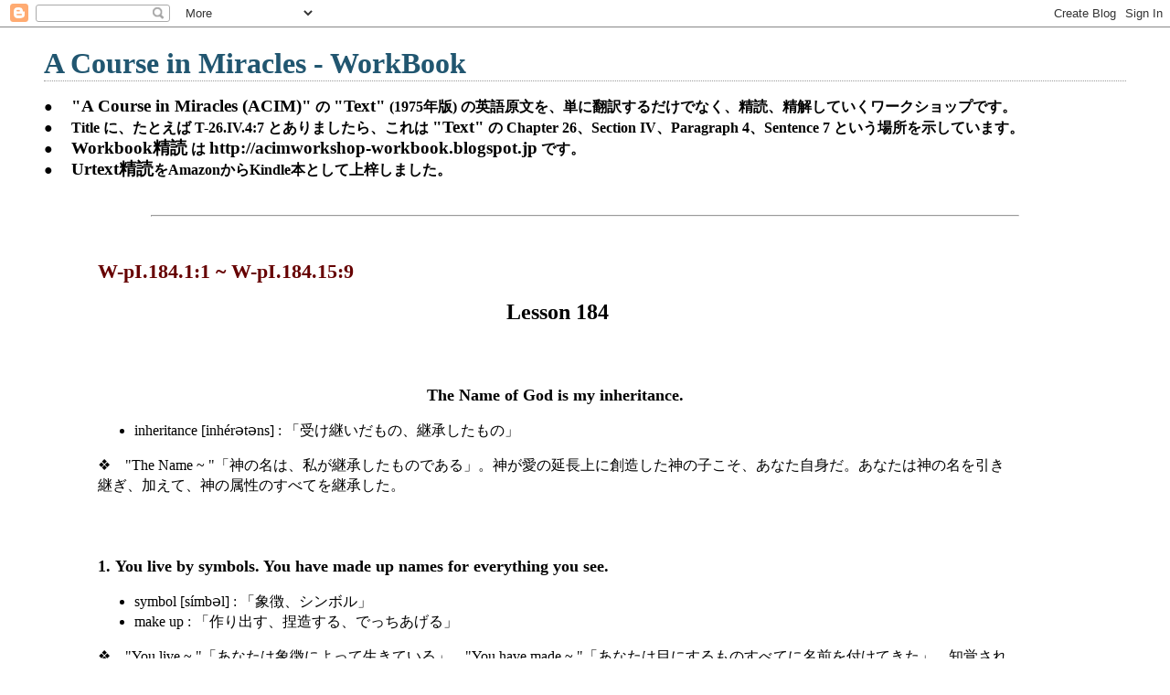

--- FILE ---
content_type: text/html; charset=UTF-8
request_url: http://acimworkshop-workbook.blogspot.com/2016/09/lesson-184-name-of-god-is-my-inheritance.html
body_size: 27019
content:
<!DOCTYPE html>
<html dir='ltr' xmlns='http://www.w3.org/1999/xhtml' xmlns:b='http://www.google.com/2005/gml/b' xmlns:data='http://www.google.com/2005/gml/data' xmlns:expr='http://www.google.com/2005/gml/expr'>
<head>
<link href='https://www.blogger.com/static/v1/widgets/2944754296-widget_css_bundle.css' rel='stylesheet' type='text/css'/>
<meta content='text/html; charset=UTF-8' http-equiv='Content-Type'/>
<meta content='blogger' name='generator'/>
<link href='http://acimworkshop-workbook.blogspot.com/favicon.ico' rel='icon' type='image/x-icon'/>
<link href='http://acimworkshop-workbook.blogspot.com/2016/09/lesson-184-name-of-god-is-my-inheritance.html' rel='canonical'/>
<link rel="alternate" type="application/atom+xml" title="A Course in Miracles - WorkBook  - Atom" href="http://acimworkshop-workbook.blogspot.com/feeds/posts/default" />
<link rel="alternate" type="application/rss+xml" title="A Course in Miracles - WorkBook  - RSS" href="http://acimworkshop-workbook.blogspot.com/feeds/posts/default?alt=rss" />
<link rel="service.post" type="application/atom+xml" title="A Course in Miracles - WorkBook  - Atom" href="https://www.blogger.com/feeds/5239055320333649694/posts/default" />

<link rel="alternate" type="application/atom+xml" title="A Course in Miracles - WorkBook  - Atom" href="http://acimworkshop-workbook.blogspot.com/feeds/5624541567358314524/comments/default" />
<!--Can't find substitution for tag [blog.ieCssRetrofitLinks]-->
<meta content='http://acimworkshop-workbook.blogspot.com/2016/09/lesson-184-name-of-god-is-my-inheritance.html' property='og:url'/>
<meta content='W-pI.184.1:1 ~ W-pI.184.15:9' property='og:title'/>
<meta content=' Lesson 184         The Name of God is my inheritance.    inheritance [inhérətəns] : 「受け継いだもの、継承したもの」   ❖　&quot;The Name ~ &quot;「神の名は、私が継承したものである」。神が...' property='og:description'/>
<title>A Course in Miracles - WorkBook : W-pI.184.1:1 ~ W-pI.184.15:9</title>
<style id='page-skin-1' type='text/css'><!--
/*
* Blogger Template Style
*
* Simple II
* by Jason Sutter
*/
/* Variable definitions
====================
<Variable name="bgcolor" description="Page Background Color"
type="color" default="#fff">
<Variable name="textcolor" description="Text Color"
type="color" default="#000">
<Variable name="pagetitlecolor" description="Blog Title Color"
type="color" default="#000">
<Variable name="titlecolor" description="Post Title Color"
type="color" default="#000">
<Variable name="footercolor" description="Date and Footer Color"
type="color" default="#555">
<Variable name="linkcolor" description="Link Color"
type="color" default="#58a">
<Variable name="visitedlinkcolor" description="Visited Link Color"
type="color" default="#999"> Used to be #969
<Variable name="bordercolor" description="Border Color"
type="color" default="#999">
<Variable name="bodyfont" description="Text Font"
type="font" default="normal normal 100% Georgia,Serif;">
<Variable name="pagetitlefont" description="Blog Title Font"
type="font"
default="normal bold 200% Georgia,Serif">
<Variable name="startSide" description="Start side in blog language"
type="automatic" default="left">
<Variable name="endSide" description="End side in blog language"
type="automatic" default="right">
*/
body {
margin:0;
font:normal normal 100% Georgia,Serif;;
background:#ffffff;
color:#000000;
line-height: 140%;
}
a:link {
color:#660000;
text-decoration:none;
}
a:visited {
color:#215670;
text-decoration:none;
}
a:hover {
color:#660000;
text-decoration:underline;
}
a img {
border-width:0;
}
#outer-wrapper {
margin-top: 0px;
margin-right: 3em;
margin-bottom: 0;
margin-left: 3em;
}
h1 {
border-bottom:dotted 1px #999999;
margin-bottom:0px;
color: #215670;
font: normal bold 200% Georgia,Serif;
}
h1 a, h1 a:link, h1 a:visited {
color: #215670;
}
h2 {
margin:0px;
padding: 0px;
}
#main .widget {
padding-bottom:10px;
margin-bottom:20px;
border-bottom:dotted 1px #999999;
clear: both;
}
#main .Header {
border-bottom-width: 0px;
}
h2.date-header {
padding-top:15px;
color:#555555;
padding-bottom:0px;
margin-bottom:0px;
font-size: 90%;
}
h3.post-title {
font-size: 140%;
color: #660000;
}
.post {
padding-left:5%;
padding-right:10%;
}
.post-footer {
color:#555555;
}
#comments {
padding-top:30px;
color:#000000;
padding-bottom:0px;
margin-bottom:0px;
font-weight:bold;
}
#comments .comment-footer {
font-size:1em;
font-weight:normal;
color:#555555;
margin-right:10px;
display:inline;
}
.comment-author {
margin-top: 3%;
}
.comment-body {
font-size:1em;
font-weight:normal;
}
.deleted-comment {
font-style:italic;
color:gray;
}
.comment-link {
margin-left:.6em;
}
.feed-links {
clear: both;
line-height: 2.5em;
}
#blog-pager-newer-link {
float: left;
}
#blog-pager-older-link {
float: right;
}
#blog-pager {
text-align: center;
}
.clear {
clear: both;
}
.profile-img {
float: left;
margin-top: 0;
margin-right: 5px;
margin-bottom: 5px;
margin-left: 0;
}
body#layout #outer-wrapper {
margin-top: 0px;
margin-right: 50px;
margin-bottom: 0;
margin-left: 50px;
}

--></style>
<link href='https://www.blogger.com/dyn-css/authorization.css?targetBlogID=5239055320333649694&amp;zx=5d32b078-bbaa-4ed1-bee7-32fcd2197123' media='none' onload='if(media!=&#39;all&#39;)media=&#39;all&#39;' rel='stylesheet'/><noscript><link href='https://www.blogger.com/dyn-css/authorization.css?targetBlogID=5239055320333649694&amp;zx=5d32b078-bbaa-4ed1-bee7-32fcd2197123' rel='stylesheet'/></noscript>
<meta name='google-adsense-platform-account' content='ca-host-pub-1556223355139109'/>
<meta name='google-adsense-platform-domain' content='blogspot.com'/>

</head>
<body>
<div class='navbar section' id='navbar'><div class='widget Navbar' data-version='1' id='Navbar1'><script type="text/javascript">
    function setAttributeOnload(object, attribute, val) {
      if(window.addEventListener) {
        window.addEventListener('load',
          function(){ object[attribute] = val; }, false);
      } else {
        window.attachEvent('onload', function(){ object[attribute] = val; });
      }
    }
  </script>
<div id="navbar-iframe-container"></div>
<script type="text/javascript" src="https://apis.google.com/js/platform.js"></script>
<script type="text/javascript">
      gapi.load("gapi.iframes:gapi.iframes.style.bubble", function() {
        if (gapi.iframes && gapi.iframes.getContext) {
          gapi.iframes.getContext().openChild({
              url: 'https://www.blogger.com/navbar/5239055320333649694?po\x3d5624541567358314524\x26origin\x3dhttp://acimworkshop-workbook.blogspot.com',
              where: document.getElementById("navbar-iframe-container"),
              id: "navbar-iframe"
          });
        }
      });
    </script><script type="text/javascript">
(function() {
var script = document.createElement('script');
script.type = 'text/javascript';
script.src = '//pagead2.googlesyndication.com/pagead/js/google_top_exp.js';
var head = document.getElementsByTagName('head')[0];
if (head) {
head.appendChild(script);
}})();
</script>
</div></div>
<div id='outer-wrapper'>
<div class='main section' id='main'><div class='widget Header' data-version='1' id='Header1'>
<div id='header-inner'>
<div class='titlewrapper'>
<h1 class='title'>
<a href='http://acimworkshop-workbook.blogspot.com/'>
A Course in Miracles - WorkBook 
</a>
</h1>
</div>
<div class='descriptionwrapper'>
<p class='description'><span>&#9679; &#12288;<b><big>"A Course in Miracles (ACIM)"</big> の <big>"Text"</big> (1975年版) の英語原文を&#12289;単に翻訳するだけでなく&#12289;精読&#12289;精解していくワークショップです&#12290;</b><br>&#9679;&#12288; <b>Title に&#12289;たとえば T-26.IV.4:7 とありましたら&#12289;これは <big>"Text"</big> の Chapter 26&#12289;Section IV&#12289;Paragraph 4&#12289;Sentence 7 という場所を示しています&#12290;</b><br>&#9679;&#12288; <b><big>Workbook精読</big> は <big>http://acimworkshop-workbook.blogspot.jp</big> です&#12290;<br>&#9679;&#12288; <big>Urtext精読</big>をAmazonからKindle本として上梓しました&#12290;
</b><br><br><hr width="80%"></span></p>
</div>
</div>
</div><div class='widget Blog' data-version='1' id='Blog1'>
<div class='blog-posts hfeed'>

          <div class="date-outer">
        

          <div class="date-posts">
        
<div class='post-outer'>
<div class='post hentry' itemscope='itemscope' itemtype='http://schema.org/BlogPosting'>
<a name='5624541567358314524'></a>
<h3 class='post-title entry-title' itemprop='name'>
W-pI.184.1:1 ~ W-pI.184.15:9
</h3>
<div class='post-header'>
<div class='post-header-line-1'></div>
</div>
<div class='post-body entry-content' id='post-body-5624541567358314524' itemprop='articleBody'>
<div style="text-align: center;">
<span style="font-size: x-large;"><b>Lesson 184</b></span></div>
<div style="text-align: center;">
<br /></div>
<div style="text-align: center;">
<br /></div>
<div style="text-align: center;">
<br /></div>
<div style="text-align: center;">
<span style="font-size: large;"><b>The Name of God is my inheritance.&nbsp;</b></span></div>
<ul>
<li>inheritance [inhérətəns] : &#12300;受け継いだもの&#12289;継承したもの&#12301;</li>
</ul>
&#10070;&#12288;"The Name ~ "&#12300;神の名は&#12289;私が継承したものである&#12301;&#12290;神が愛の延長上に創造した神の子こそ&#12289;あなた自身だ&#12290;あなたは神の名を引き継ぎ&#12289;加えて&#12289;神の属性のすべてを継承した&#12290;<br />
<br />
<br />
<br />
<span style="font-size: large;"><b>1. You live by symbols. You have made up names for everything you see.&nbsp;</b></span><br />
<ul>
<li>symbol [símbəl] : &#12300;象徴&#12289;シンボル&#12301;</li>
<li>make up : &#12300;作り出す&#12289;捏造する&#12289;でっちあげる&#12301;</li>
</ul>
&#10070;&#12288;"You live ~ "&#12300;あなたは象徴によって生きている&#12301;&#12290;"You have made ~ "&#12300;あなたは目にするものすべてに名前を付けてきた&#12301;&#12290;知覚されるものに名前を付けることですべてを区別し&#12289;名前という象徴をもって対象を認識してきた&#12290;具象形象の世界にあっては&#12289;名前をもって他者と自己を識別することが一番簡単な方法である&#12290;エゴにとっては&#12289;分離を維持する一番容易な手段なのだ&#12290;<br />
<br />
<br />
<br />
<span style="font-size: large;"><b>Each one becomes a separate entity, identified by its own name. By this you carve it out of unity.&nbsp;</b></span><br />
<ul>
<li>separate [sépərət] : &#12300;分離した&#12289;別々になった&#12301;</li>
<li>entity [éntəti] : &#12300;実在するもの&#12289;実体&#12301;</li>
<li>identify [aidéntəfài] : &#12300;特定する&#12289;同定する&#12301;</li>
<li>carve [kάːrv] : &#12300;切り分ける&#12289;区画に分ける&#12301;</li>
<li>carve out : &#12300;切り出す&#12289;分割する&#12301;</li>
<li>unity [júːnəti] : &#12300;単一性&#12289;一つである状態&#12301;</li>
</ul>
&#10070;&#12288;"Each one ~ "&#12300;一つ一つが分離した存在となり&#12289;それ自体の名前によって同定される&#12301;&#12290;"By this you ~ "&#12300;こうすることで&#12289;あなたは単一性から存在を切り出してしまう&#12301;&#12290;たとえば&#12289;本来は目の前に広がる自然と一体であるはずのあなたは&#12289;目にする対象に名前を付けて自分と区別することで&#12289;自分を自然から切り離し&#12289;自分と自然の一体性を破壊する&#12290;<br />
<br />
<br />
<br />
<span style="font-size: large;"><b>By this you designate its special attributes, and set it off from other things by emphasizing space surrounding it.&nbsp;</b></span><br />
<ul>
<li>designate [déziɡnèit] : &#12300;指名する&#12289;指定する&#12301;</li>
<li>attribute [ǽtribjùːt] : &#12300;属性&#12289;特質&#12289;特性&#12301;</li>
<li>set off : &#12300;際立たせる&#12289;目立たせる&#12301;</li>
<li>emphasize [émfəsàiz] : &#12300;強調する&#12289;力説する&#12301;</li>
<li>surround [səráund] : &#12300;包囲する&#12289;取り囲む&#12301;</li>
</ul>
&#10070;&#12288;"By this you ~ "&#12300;名前を付けることで&#12289;あなたはそれのもつ属性を指定し&#12289;それを取り囲む空間を強調することで他のものからそれを際立たせる&#12301;&#12290;名前を付けて区別化し&#12289;名前によってその属性を指定する&#12290;さらに&#12289;個々それぞれの間に空間を設けて孤立化させ&#12289;分離を決定づける&#12290;<br />
<br />
<br />
<br />
<span style="font-size: large;"><b>This space you lay between all things to which you give a different name; all happenings in terms of place and time; all bodies which are greeted by a name.&nbsp;</b></span><br />
<ul>
<li>lay [léi] : &#12300;置く&#12289;横たえる&#12289;並べる&#12301;</li>
<li>between [bitwíːn] : &#12300;&#12316;の間に&#12301;</li>
<li>different [dífərənt] : &#12300;相違する&#12289;異なる&#12301;</li>
<li>in terms of : &#12300;&#12316;に関して&#12289;&#12316;の観点から&#12301;</li>
<li>greet [ɡríːt] : &#12300;&#12316;に知覚される&#12289;&#12316;に挨拶する&#12301;</li>
</ul>
&#10070;&#12288;"This space you ~ "&#12300;あなたは&#12289;異なる名前を与えることですべてのものの間にこの空間を置く&#12301;&#12290;対象に名前を付けることで個別化し&#12289;空間的な距離を設定して分離を維持する&#12290;"all happenings ~ "意訳する&#12289;&#12300;あらゆるものは空間と時間の中で起き&#12289;あらゆる肉体は名前をもって呼ばれ&#12289;区別される&#12301;&#12290;<br />
<br />
<br />
<br />
<span style="font-size: large;"><b>2. This space you see as setting off all things from one another is the means by which the world's perception is achieved.&nbsp;</b></span><br />
<ul>
<li>one another : &#12300;お互い&#12301;</li>
<li>means [míːnz] : &#12300;手段&#12289;方法&#12301;</li>
<li>perception [pərsépʃən] : &#12300;知覚&#12289;認知&#12289;知見&#12289;見識&#12301;</li>
<li>achieve [ətʃíːv] : &#12300;獲得する&#12289;得る&#12289;達成する&#12301;</li>
</ul>
&#10070;&#12288;"This space ~ "&#12300;あらゆるものを互いに際立たせて見せるこの空間は&#12289;それによって世界が知覚を獲得する方法である&#12301;&#12290;固い言い方をしているが&#12289;要するに&#12289;空間的に隔てられた個々の対象をそれぞれが独立した存在であると&#12289;私達の知覚は見て取っている&#12289;ということ&#12290;分離しているから&#12289;識別感覚が生じる&#12290;<br />
<br />
<br />
<br />
<span style="font-size: large;"><b>You see something where nothing is, and see as well nothing where there is unity; a space between all things, between all things and you.&nbsp;</b></span><br />
<ul>
<li>as well : &#12300;同じに&#12289;おまけに&#12289;その上&#12301;</li>
</ul>
&#10070;&#12288;"You see something ~ "&#12300;あなたは何もないところに何かを見&#12289;同様に&#12289;一つである状態の場に何も見ない&#12301;&#12290;一つである状態とは単一性のこと&#12289;分離できないもののこと&#12290;"a space between ~ "&#12300;あらゆるものの間に&#12289;あらゆるものとあなたの間に&#12289;空間を見ている&#12301;&#12290;一つのものを分裂させ&#12289;分離して引き離し&#12289;空間にちりばめる&#12290;<br />
<br />
<br />
<br />
<span style="font-size: large;"><b>Thus do you think that you have given life in separation. By this split you think you are established as a unity which functions with an independent will.&nbsp;</b></span><br />
<ul>
<li>separation [sèpəréiʃən] : &#12300;分離&#12289;区別&#12301;</li>
<li>split [splít] : &#12300;割ること&#12289;分割&#12289;分裂&#12301;</li>
<li>establish [istǽbliʃ] : &#12300;確立する&#12289;成立させる&#12301;</li>
<li>unity [júːnəti] : &#12300;単一性&#12289;一つである状態&#12301;</li>
<li>function [fʌ&#769;ŋkʃən] : &#12300;働く&#12289;機能する&#12301;</li>
<li>independent [ìndipéndənt] : &#12300;独立した&#12289;自立した&#12301;</li>
<li>will [wíl] : &#12300;意志&#12289;意欲&#12301;</li>
</ul>
&#10070;&#12288;"Thus do you ~ "&#12300;こうしてあなたは&#12289;分離の中に命を与えたと思い込んでいる&#12301;&#12290;名前を付けて個別化し&#12289;属性を与えて存在に命を吹き込んだ気になっている&#12290;何の事はない&#12289;分離することによってありもしない幻想の存在をでっち上げただけだ&#12290;"By this split ~ "&#12300;こうした分離によって&#12289;あなたは&#12289;独立した意志をもって機能する統一体としてのあなたを確立したのだと思い込んでいる&#12301;&#12290;自分もまた&#12289;回りから分離した個別存在として自主独立の意志をもって生きていると思い込んでいる&#12290;分離という魔術によって&#12289;自分も回りも個々別々に存在するかのように錯覚してしまったのだ&#12290;それを証明するかのように&#12289;あなたの知覚はあなたを騙し続ける&#12290;<br />
<br />
<br />
<br />
<span style="font-size: large;"><b>3. What are these names by which the world becomes a series of discrete events, of things ununified, of bodies kept apart and holding bits of mind as separate awarenesses?&nbsp;</b></span><br />
<ul>
<li>series [síəriːz] : &#12300;連続&#12289;シリーズ&#12289;一組&#12301;</li>
<li>a series of : &#12300;一連の&#12316;&#12289;ひと続きの&#12316;&#12301;</li>
<li>discrete [diskríːt] : &#12300;別々の&#12289;不連続の&#12301;</li>
<li>kept apart : &#12300;別々に離しておく&#12301;</li>
<li>bits of : &#12300;ちっぽけな&#12316;&#12289;&#12316;の破片&#12301;</li>
<li>awareness [əwέərnis] : &#12300;意識性&#12290;気付いていること&#12301;</li>
</ul>
&#10070;&#12288;"What are these ~ "&#12300;不連続な一連の出来事や統一されていない物事や&#12289;分離した意識としてちっぽけな心を抱えた個別の肉体から成り立つ世界を作るこれらの名前とはいったい何だろう&#12301;&#12290;すべてが分離独立した存在体と見なされ&#12289;時間と空間の中で連続的に変化流動する世界を&#12289;私達の独立したちっぽけな肉体が抱える心は意識の中にとらえている&#12290;しかしそれは&#12289;私達の意識が&#12289;自ら知覚したものに名前を付けて個別化し&#12289;夢の中で勝手に動かしているだけだ&#12290;<br />
<br />
<br />
<br />
<span style="font-size: large;"><b>You gave these names to them, establishing perception as you wished to have perception be. The nameless things were given names, and thus reality was given them as well.&nbsp;</b></span><br />
<ul>
<li>reality [riǽləti] : &#12300;現実性&#12289;実在性&#12289;現実のこと&#12301;</li>
</ul>
&#10070;&#12288;"You gave these ~ "&#12300;あなたはこれらに名前を与え&#12289;そうあってほしいと思うような知覚を確立した&#12301;&#12290;夢の中で名付けられた存在体は&#12289;あなたがそうあってほしいと思うように知覚される&#12290;"The nameless things ~ "&#12300;名前のないものは名前を与えられ&#12289;同時に&#12289;実在性も与えられた&#12301;&#12290;名前を付けられることで&#12289;それがあたかも本当に存在しているかのように見られるようになった&#12290;これが&#12289;今あなたが目にしている現実を構成している&#12290;<br />
<br />
<br />
<br />
<span style="font-size: large;"><b>For what is named is given meaning and will then be seen as meaningful; a cause of true effect, with consequence inherent in itself.&nbsp;</b></span><br />
<ul>
<li>meaning [míːniŋ] : &#12300;意味&#12289;意義&#12289;意図&#12301;</li>
<li>meaningful [míːniŋfəl] : &#12300;意味のある&#12289;重要な&#12301;</li>
<li>cause [kɔ&#769;ːz] : &#12300;原因&#12289;要因&#12301;</li>
<li>effect [ifékt] : &#12300;結果&#12289;影響&#12301;</li>
<li>consequence [kάnsəkwèns] : &#12300;結果&#12289;結論&#12289;帰結&#12301;</li>
<li>inherent [inhíərənt] : &#12300;生来の&#12289;先天的な&#12289;固有の&#12301;</li>
</ul>
&#10070;&#12288;"For what is ~ "&#12300;なぜなら&#12289;名付けられたものは意味を与えられ&#12289;意味あるものとして見られるからだ&#12301;&#12290;"a cause of ~ "&#12300;本当の結果を生み出す原因&#12289;それ自体の中に生まれながら結果をもったものと見られるようになる&#12301;&#12290;あなたの意識が&#12289;見たいものを知覚しようとして夢の中で対象を作り出し&#12289;それに名前を付けることであたかもそれが実在しているかのように錯覚しているわけだが&#12289;そのからくりを&#12289;主客を転倒させることでごまかしている&#12290;つまり&#12289;そもそも対象はあなたの意識にかかわらず存在し(原因)&#12289;それをあなたの知覚がとらえることでその存在を確認できる(結果)とするわけだ&#12290;目にする対象は元来(あるいは生来)そこに存在し&#12289;存在という結果を初めから持っているものだと考えるてしまうのだ&#12290;<br />
<br />
<br />
<br />
<span style="font-size: large;"><b>4. This is the way reality is made by partial vision, purposefully set against the given truth.&nbsp;</b></span><br />
<ul>
<li>partial [pάːrʃəl] : &#12300;部分的な&#12289;一部の&#12301;</li>
<li>purposefully [pə&#769;ːrpəsfəli] : &#12300;目的を持って&#12289;意図的に&#12301;</li>
<li>against [əɡéinst] : &#12300;&#12316;に反対して&#12289;&#12316;に逆らって&#12301;</li>
<li>given [ɡívən] : &#12300;giveの過去分詞形&#12301;</li>
</ul>
&#10070;&#12288;"This is the way ~ "&#12300;これが&#12289;部分として見る見方によって現実を作り出す方法である&#12301;&#12290;"purposefully set ~ "&#12300;それは意図的に&#12289;与えられた真実に対立するように設定されたのだ&#12301;&#12290;元来単一の全体として統一されて存在していた真実を切り刻んで分裂させ&#12289;個々に名前を付けて勝手な属性を与え&#12289;あたかもそれが単独で存在するかのように錯覚している&#12290;こうして&#12289;今あなたが目にする現実が作り上げられた&#12290;実相的真実に対抗する意図をもってエゴがでっち上げた現実である&#12290;<br />
<br />
<br />
<br />
<span style="font-size: large;"><b>Its enemy is wholeness. It conceives of little things and looks upon them.&nbsp;</b></span><br />
<ul>
<li>enemy [énəmi] : &#12300;敵&#12289;敵対者&#12301;</li>
<li>wholeness [hóulnis] : &#12300;全部そろっていること&#12289;完全であること&#12301;</li>
<li>conceive [kənsíːv] of :&#12300;&#12316;を考え出す&#12289;&#12316;を心に描く&#12301;</li>
</ul>
&#10070;&#12288;"Its enemy ~ "&#12300;そんな見方が作り出す現実に対する敵は全体性である&#12301;&#12290;部分としてではなく&#12289;真実全体が単一に存在する現実&#12289;つまり&#12289;実相世界&#12290;エゴは神の世界に対抗してこの幻想世界をでっち上げたのだ&#12290;"It conceives of ~ "&#12300;そんな見方は些細なものを心に描き出し&#12289;その思いを(現実化して)目に見えるようにする&#12301;&#12290;空想を逞(たくま)しくて&#12289;見たいと思うつまらないことを幻想世界に投影し現実化する&#12290;夢の中で&#12289;分離分裂した対象をどんどん作り出していく&#12290;<br />
<br />
<br />
<br />
<span style="font-size: large;"><b>And a lack of space, a sense of unity or vision that sees differently, become the threats which it must overcome, conflict with and deny.&nbsp;</b></span><br />
<ul>
<li>lack [lǽk] : &#12300;不足&#12289;欠乏&#12289;欠落&#12301;</li>
<li>differently [dífərəntli] : &#12300;異なって&#12289;違って&#12301;</li>
<li>threat [θrét] : &#12300;脅迫&#12289;脅し&#12289;脅威&#12301;</li>
<li>overcome [òuvərkʌ&#769;m] : &#12300;克服する&#12289;打ち勝つ&#12301;</li>
<li>conflict [kənflíkt] : &#12300;対立する&#12289;矛盾する&#12301;</li>
<li>deny [dinái] : &#12300;否定する&#12289;認めない&#12289;信じない&#12301;</li>
</ul>
&#10070;&#12288;"And a lack ~ "&#12300;空間を作らないこと&#12289;統一されたものを感じ取る感覚&#12289;異なる見方をするヴィジョン&#12289;等々は&#12289;克服し戦い否定しなければならないものとなる&#12301;&#12290;統一された全体として真実だけが存在するというものの見方を&#12289;分離分裂的なエゴの思考は否定する&#12290;言い換えれば&#12289;ホーリー&#12539;スピリットの一元論的思考システムを&#12289;エゴの二元論的思考システムが否定し破壊しようとしているわけだ&#12290;なぜなら&#12289;この世界を作り出し支配しているエゴは自分こそが神であり&#12289;天の王国にいる神の存在を否定しなければならないからだ&#12290;<br />
<br />
<br />
<br />
<span style="font-size: large;"><b>5. Yet does this other vision still remain a natural direction for the mind to channel its perception.&nbsp;</b></span><br />
<ul>
<li>remain [riméin] : &#12300;依然として&#12316;のままである&#12301;</li>
<li>natural [nǽtʃərəl] : &#12300;普通の&#12289;ありのままの&#12289;自然な&#12301;</li>
<li>direction [dirékʃən] : &#12300;方角&#12289;方向&#12289;向き&#12289;目標&#12301;</li>
<li>channel [tʃǽnl] : &#12300;導く&#12289;向かわせる&#12301;</li>
<li>perception [pərsépʃən] : &#12300;知覚&#12289;認知&#12289;知見&#12301;</li>
</ul>
&#10070;&#12288;"Yet does this ~ "&#12300;しかし&#12289;この別の見方は&#12289;&#12301;単一の全体を多数の部分に分解して見る見方は&#12289;&#12300;依然として&#12289;心がその知覚を向かわせるための自然な方向性を与え続ける&#12301;&#12290;心が対象を認識するための方法として&#12289;分離分裂した対象の一つ一つを心が知覚するという方向性が与えられた&#12290;実相的なヴィジョンは対象を全的に直覚するのだが&#12289;この世界の知覚は対象を細かく切り分け&#12289;分析的に把握しようとする&#12290;分離分裂した世界だから&#12289;そうするしか方法がないのだ&#12290;<br />
<br />
<br />
<br />
<span style="font-size: large;"><b>It is hard to teach the mind a thousand alien names, and thousands more.&nbsp;</b></span><br />
<ul>
<li>hard [hάːrd] : &#12300;難しい&#12289;困難な&#12301;</li>
<li>thousand [θáuzənd] : &#12300;1000の&#12289;1000個の&#12301;</li>
<li>alien [éiljən] : &#12300;異質な&#12289;縁もゆかりもない&#12301;</li>
</ul>
&#10070;&#12288;"It is hard to ~ "&#12300;何千もの異質な名前を心に教え&#12289;さらに何千も教えることは困難である&#12301;&#12290;分離分裂した対象の一つ一つに名前を与え&#12289;知覚したものと名前を照合して対象を認識する作業は気の遠くなることだ&#12290;しかも&#12289;どんなに数を重ねても&#12289;対象を全的に把握することは不可能である&#12290;<br />
<br />
<br />
<br />
<span style="font-size: large;"><b>Yet you believe this is what learning means; its one essential goal by which communication is achieved, and concepts can be meaningfully shared.&nbsp;</b></span><br />
<ul>
<li>learning [lə&#769;ːrniŋ] : &#12300;習うこと&#12289;学ぶこと&#12289;学習&#12301;</li>
<li>mean [míːn] : &#12300;&#12316;を意味する&#12289;&#8230;とは&#12316;を指す&#12301;</li>
<li>essential [isénʃəl] : &#12300;必須の&#12289;最も重要な&#12301;</li>
<li>goal [ɡóul] : &#12300;目標&#12289;目的地&#12289;目的&#12301;</li>
<li>achieve [ətʃíːv] : &#12300;得る&#12289;達成する&#12289;成就する&#12301;</li>
<li>concept [kάnsept] : &#12300;概念&#12289;観念&#12301;</li>
<li>meaningfully [míːniŋfəli] : &#12300;意味があるように&#12301;</li>
<li>share [ʃέər] : &#12300;分かち合う&#12289;共有する&#12301;</li>
</ul>
&#10070;&#12288;"Yet you believe ~ "&#12300;しかしあなたは&#12289;これは学びが意味することだと信じている&#12301;&#12290;対象に名前を付けて分析的に認識することが世界を学ぶ唯一の方法だと信じている&#12290;"its one essential ~ "&#12300;それは&#12289;コミュニケーションを成立させるための必須な目的の一つ&#12289;意味をもって概念を分かち合うための必須な目的の一つだとあなたは信じている&#12301;&#12290;共通の名前を持つことでコミュニケーションが成立し&#12289;共通の概念を持つことで思いも共有できる&#12290;つまり&#12289;共通の言語をもつことで分離分裂した個々人が一つにまとまり得ると信じているわけだ&#12290;しかし&#12289;今のこの世を見る限り&#12289;それは成功していない&#12290;<br />
<br />
<br />
<br />
<span style="font-size: large;"><b>6. This is the sum of the inheritance the world bestows.&nbsp;</b></span><br />
<ul>
<li>sum [sʌ&#769;m] : &#12300;合計&#12289;骨子&#12289;概要&#12301;</li>
<li>inheritance [inhérətəns] : &#12300;受け継いだもの&#12289;相続財産&#12301;</li>
<li>bestow [bistóu] : &#12300;&#12316;を授ける&#12289;与える&#12301;</li>
</ul>
&#10070;&#12288;"This is the sum ~ "&#12300;これが&#12289;この世界が与える相続遺産の概要だ&#12301;&#12290;実在しない幻想世界を生き延びる術(すべ)を学びによって受け継いで行く&#12290;<br />
<br />
<br />
<br />
<span style="font-size: large;"><b>And everyone who learns to think that it is so accepts the signs and symbols that assert the world is real.&nbsp;</b></span><br />
<ul>
<li>accept [əksépt]: &#12300;受け入れる&#12289;承認する&#12301;</li>
<li>sign [sáin] : &#12300;象徴&#12289;しるし&#12289;証拠&#12301;</li>
<li>symbol [símbəl] : &#12300;象徴&#12289;シンボル&#12301;</li>
<li>assert [əsə&#769;ːrt] : &#12300;断言する&#12289;強く主張する&#12301;</li>
</ul>
&#10070;&#12288;"And everyone who ~ "&#12300;その通りだと思うことを学ぶ者は誰でも&#12289;&#12301;この世界が提供する幻想を学びによって継承する者は誰でも&#12289;&#12300;この世界がリアルであると断言する印やシンボルを受け入れる&#12301;&#12290;時間も空間も物体も&#12289;目に見え&#12289;耳に聞こえ&#12289;手に触れることが出来るのだから&#12289;確実に実在すると断言する&#12290;圧倒的にリアルに見えるこの世界の実在性を誰も疑わない&#12290;<br />
<br />
<br />
<br />
<span style="font-size: large;"><b>It is for this they stand. They leave no doubt that what is named is there. It can be seen, as is anticipated.&nbsp;</b></span><br />
<ul>
<li>stand [stǽnd] : &#12300;示す&#12289;指す&#12301;</li>
<li>stand for : &#12300;&#12316;を表す&#12301;</li>
<li>leave [líːv] : &#12300;&#12316;を残す&#12301;</li>
<li>doubt [dáut] : &#12300;疑い&#12289;疑念&#12289;疑惑&#12301;</li>
<li>anticipate [æntísəpèit] : &#12300;&#12316;を予測する&#12301;</li>
</ul>
&#10070;&#12288;"It is for ~ "&#12300;それらが示しているのはこのことだ&#12301;&#12290;シンボルは実在性を示すためにあるようなものだ&#12290;幻想の中で作り出したものに名前を付け&#12289;あたかもそれが実在しているかのように扱うのだ&#12290;それによって&#12289;圧倒的なリアルさが確保できる&#12290;"They leave no ~ "&#12300;名付けられたものがそこにあるということに&#12289;それらのシンボルは疑念を抱(いだ)かせない&#12301;&#12290;"It can be ~ "&#12300;それは予測された通りに見ることが出来る&#12301;&#12290;物はそこにあるから目に見える&#12290;物が見えれば物はそこにある&#12290;予測通りだ&#12289;というわけだ&#12290;<br />
<br />
<br />
<br />
<span style="font-size: large;"><b>What denies that it is true is but illusion, for it is the ultimate reality.&nbsp;</b></span><br />
<ul>
<li>deny [dinái] : &#12300;否定する&#12289;認めない&#12289;信じない&#12301;</li>
<li>illusion [ilúːʒən] : &#12300;幻想&#12289;幻覚&#12289;錯覚&#12301;</li>
<li>ultimate [ʌ&#769;ltəmət] : &#12300;最高の&#12289;究極の&#12301;</li>
</ul>
&#10070;&#12288;"What denies that ~ "&#12300;それの正しさを否定するものは幻想だとされる&#12301;&#12290;"for it is the ~ "&#12300;なぜなら&#12289;それが究極の実在性だからだ&#12301;&#12290;知覚され得るものは実在するという理念である&#12290;観測され得るものは実在するという科学の主張と同じだ&#12290;<br />
<br />
<br />
<br />
<span style="font-size: large;"><b>To question it is madness; to accept its presence is the proof of sanity.&nbsp;</b></span><br />
<ul>
<li>madness [mǽdnis] : &#12300;狂気&#12289;熱狂&#12301;</li>
<li>presence [prézns] : &#12300;存在すること&#12289;存在&#12301;</li>
<li>sanity [sǽnəti] : &#12300;正気&#12289;健全さ&#12301;</li>
</ul>
&#10070;&#12288;"To question it ~ "&#12300;疑問を呈することは狂気だとされる&#12301;&#12290;この世界の実在性に疑問をもつことは狂っている証拠だとされる&#12290;"to accept its ~ "&#12300;この世界の実在性を受け入れることは&#12289;正気であることの証拠だとされる&#12301;&#12290;知覚されるものは実在すると受け入れることは狂っていない証拠だと見なされる&#12290;<br />
<br />
<br />
<br />
<span style="font-size: large;"><b>7. Such is the teaching of the world. It is a phase of learning everyone who comes must go through.&nbsp;</b></span><br />
<ul>
<li>phase [féiz] : &#12300;段階&#12289;局面&#12289;面&#12289;相&#12301;</li>
<li>go through : &#12300;通り抜ける&#12289;通過する&#12301;</li>
</ul>
&#10070;&#12288;"Such is the ~ "&#12300;この世界の教えとはそんなものだ&#12301;&#12290;"It is a phase ~ "&#12300;それは&#12289;この世界に生まれた誰もが通過しなければならない学びの相である&#12301;&#12290;幻想世界に生まれた以上は&#12289;この世界の教えを学ばなくてはならない&#12290;問題は&#12289;そこからどこに向かうかである&#12290;<br />
<br />
<br />
<br />
<span style="font-size: large;"><b>But the sooner he perceives on what it rests, how questionable are its premises, how doubtful its results, the sooner does he question its effects.&nbsp;</b></span><br />
<ul>
<li>perceive [pərsíːv] : &#12300;&#12316;に気付く&#12289;&#12316;を見抜く&#12301;</li>
<li>rest [rést] on : &#12300;&#12316;に基礎を置く&#12289;基礎は&#12316;にある&#12301;</li>
<li>questionable [kwéstʃənəbl] : &#12300;疑わしい&#12301;</li>
<li>premise [prémis] : &#12300;根拠&#12289;前提&#12301;</li>
<li>doubtful [dáutfəl] : &#12300;疑わしい&#12289;不確かな&#12301;</li>
<li>result [rizʌ&#769;lt] : &#12300;結果&#12289;効果&#12301;</li>
<li>effect [ifékt] : &#12300;結果&#12289;影響&#12301;</li>
</ul>
&#10070;&#12288;"But the sooner ~ "&#12300;世界が教えることがいったい何に基礎を置いているのか&#12289;それに気付くことが早ければ早いほど&#12289;あるいは&#12289;その前提がいかに疑わしいか&#12289;その結果もいかに不確かか&#12289;それに気付くことが早ければ早いほど&#12289;世界が教えることの結果に疑いをもつことが早く出来るようになる&#12301;&#12290;この世界の教えは&#12289;知覚が前提となり&#12289;存在が結果となっている&#12290;観測できるものは科学的に存在している&#12289;というわけだ&#12290;だが&#12289;夜見る夢の中であなたは様々なものを見ているが&#12289;それは存在していない&#12290;あなたの頭が作り出した幻影に過ぎない&#12290;ならば&#12289;この世界の教えの前提と結果はかなり怪しいものになる&#12290;ひょっとしたら&#12289;今自分は圧倒的にリアルな夢を見ているだけかもしれない&#12289;と気付いても不思議ではない&#12290;<br />
<br />
<br />
<br />
<span style="font-size: large;"><b>Learning that stops with what the world would teach stops short of meaning.&nbsp;</b></span><br />
<ul>
<li>stop short of : &#12300;&#12316;の&#65339;手前で止まる&#12301;</li>
</ul>
&#10070;&#12288;"Learning that ~ "意訳する&#12289;&#12300;この世界が教えようとしている段階で学びを中断すれば&#12289;その意味内容を教え込まれる手前で止まることが出来る&#12301;&#12290;幻想を実在だと信じ込む手前で止まることが出来る&#12290;<br />
<br />
<br />
<br />
<span style="font-size: large;"><b>In its proper place, it serves but as a starting point from which another kind of learning can begin, a new perception can be gained, and all the arbitrary names the world bestows can be withdrawn as they are raised to doubt.&nbsp;</b></span><br />
<ul>
<li>proper [prάpər] : &#12300;妥当な&#12289;ふさわしい&#12301;</li>
<li>serve [sə&#769;ːrv] : &#12300;&#12316;に役立つ&#12289;&#12316;に仕える&#12301;</li>
<li>starting point : &#12300;出発点&#12289;開始点&#12301;</li>
<li>gain [ɡéin] : &#12300;得る&#12289;獲得する&#12301;</li>
<li>arbitrary [άːrbətrèri] : &#12300;気まぐれな&#12289;勝手な&#12289;恣意的な&#12301;</li>
<li>bestow [bistóu] : &#12300;&#12316;を授ける&#12289;与える&#12301;</li>
<li>withdrawn [wiðdrɔ&#769;ːn] : &#12300;withdrawの過去分詞形&#12301;</li>
<li>withdraw [wiðdrɔ&#769;ː] : &#12300;取りやめる&#12289;引っ込める&#12301;</li>
<li>raise [réiz] : &#12300;取り上げる&#12289;もたらす&#12301;</li>
</ul>
&#10070;&#12288;"In its proper ~ "&#12300;そういう適切な位置にあれば&#12289;また別種類の学びを始めるスターティング&#12539;ポイントとして学びは役立つし&#12289;新しい知覚を得ることも出来るし&#12289;世界が与えたあらゆる恣意的な名前も&#12289;疑いが立ち上がるにしたがって引っ込めざるを得なくなる&#12301;&#12290;ホーリー&#12539;スピリットはこれを狙っている&#12290;つまり&#12289;この世界の学びを利用して(補助装置にして)&#12289;新しい知覚としてのビジョンを獲得し&#12289;存在もしないものの名前を取り消しにする方法をあなたに教える&#12290;真実への目覚めに導いてくれる&#12290;<br />
<br />
<br />
<br />
<span style="font-size: large;"><b>8. Think not you made the world. Illusions, yes! But what is true in earth and Heaven is beyond your naming.&nbsp;</b></span><br />
<ul>
<li>beyond [bijάnd] : &#12300;&#12316;を越えて&#12289;&#12316;を過ぎて&#12301;</li>
</ul>
&#10070;&#12288;"Think not ~ "&#12300;あなたがこの世界を作り出したと思ってはいけない&#12301;&#12290;あなたがこの世界を実在する実体として作り出したのではない&#12290;"Illusions ~ "&#12300;ええ&#12289;単なる幻想を作り出したのだ&#12301;&#12290;あなたは単にこの世界を夢に見ているだけだ&#12290;"But what is ~ "&#12300;しかし&#12289;この地上においても天の王国においても&#12289;真実であるものはあなたが名前を付けて呼べるものではない&#12301;&#12290;真実は&#12289;あなたの肉体的な感覚器官によって知覚され&#12289;名前を付けられて識別され得るものではない&#12290;<br />
<br />
<br />
<br />
<span style="font-size: large;"><b>When you call upon a brother, it is to his body that you make appeal.&nbsp;</b></span><br />
<ul>
<li>call upon : &#12300;呼び掛ける&#12301;</li>
<li>appeal [əpíːl] : &#12300;要請&#12289;呼びかけること&#12301;</li>
</ul>
&#10070;&#12288;"When you call ~ "&#12300;あなたが同胞に呼びかけるとき&#12289;あなたが呼びかけているのは彼の肉体である&#12301;&#12290;同胞を肉体と認識し&#12289;あなたから分離した存在だと思った上で&#12289;同胞に呼びかける&#12290;<br />
<br />
<br />
<br />
<span style="font-size: large;"><b>His true Identity is hidden from you by what you believe he really is.&nbsp;</b></span><br />
<ul>
<li>identity [aidéntəti] : &#12300;正体&#12289;身元&#12289;アイデンティティー&#12301;</li>
<li>hidden [hídn] : &#12300;hide の過去分詞形&#12301;</li>
<li>hide [háid] : &#12300;隠す&#12289;隠蔽する&#12289;秘密にする&#12301;</li>
</ul>
&#10070;&#12288;"His true Identity ~ "&#12300;彼の本当の正体は&#12289;あなたが彼の肉体が実在すると信じていることで&#12289;隠されている&#12301;&#12290;同胞の本当の正体は&#12289;あなたと同様に&#12289;肉体を持たない神の子である&#12290;しかしあなたの知覚は&#12289;同胞は肉体を持って個別に実在しているとあなたに告げるので&#12289;肉体こそが同胞の実在の証拠だとあなたは信じている&#12290;<br />
<br />
<br />
<br />
<span style="font-size: large;"><b>His body makes response to what you call him, for his mind consents to take the name you give him as his own.&nbsp;</b></span><br />
<ul>
<li>response [rispάns] : &#12300;反応&#12289;返答&#12289;回答&#12301;</li>
<li>consent [kənsént] : &#12300;承諾する&#12289;同意する&#12301;</li>
</ul>
&#10070;&#12288;"His body makes ~ "&#12300;あなたの呼びかけに同胞の肉体は応える&#12301;&#12290;"for his mind ~ "&#12300;なぜなら&#12289;同胞の心は&#12289;あなたが彼に与えた名前を彼自身のものだととらえることに同意しているからだ&#12301;&#12290;あなたが同胞の肉体をとらえて名前を呼ぶと&#12289;呼ばれた同胞はその名前こそが自分自身だと思って&#12289;あなたの呼びかけに反応する&#12290;<br />
<br />
<br />
<br />
<span style="font-size: large;"><b>And thus his unity is twice denied, for you perceive him separate from you, and he accepts this separate name as his.&nbsp;</b></span><br />
<ul>
<li>unity [júːnəti] : &#12300;単一性&#12289;一つである状態&#12301;</li>
<li>twice [twáis] : &#12300;2回&#12289;2度&#12301;</li>
<li>deny [dinái] : &#12300;&#12316;を否定する&#12289;否認する&#12301;</li>
<li>separate [sépərət] : &#12300;分離した&#12289;別々になった&#12301;</li>
<li>accept [əksépt]: &#12300;受け入れる&#12289;承認する&#12301;</li>
</ul>
&#10070;&#12288;"And thus his ~ "&#12300;こうして&#12289;彼の単一性は二度否定される&#12301;&#12290;あなたと同胞が神の子として単一であるという真実は二回否定される&#12290;つまり&#12289;あなたが彼を名前で呼ぶことで&#12289;あなたと同胞は分離していないという真実は否定され&#12289;呼ばれた名前を自分自身だと信じて同胞があなたの呼びかけに応えることで再び単一性は否定される&#12290;"for you perceive ~ "&#12300;なぜなら&#12289;あなたは同胞をあなたから分離したものとして知覚し&#12289;同胞はこの分離した名前を自分のものとして受け入れるからだ&#12301;&#12290;<br />
<br />
<br />
<br />
<span style="font-size: large;"><b>9. It would indeed be strange if you were asked to go beyond all symbols of the world, forgetting them forever; yet were asked to take a teaching function.&nbsp;</b></span><br />
<ul>
<li>indeed [indíːd] : &#12300;実に&#12289;本当に&#12289;確かに&#12301;</li>
<li>strange [stréindʒ] : &#12300;奇妙な&#12289;変わった&#12289;変な&#12301;</li>
<li>beyond [bijάnd] : &#12300;&#12316;の向こうに&#12289;&#12316;を越えて&#12301;</li>
<li>forget [fərɡét] : &#12300;&#12316;を忘れる&#12301;</li>
<li>forever [fərévər] : &#12300;永遠に&#12289;永久に&#12301;</li>
<li>function [fʌ&#769;ŋkʃən] : &#12300;機能&#12289;働き&#12289;役割&#12301;</li>
</ul>
&#10070;&#12288;"It would indeed ~ "&#12300;もしあなたが&#12289;この世界のあらゆるシンボルを越えて行き&#12289;それを永遠に忘れてしまうように求められ&#12289;しかしなお&#12289;教えるという役割を持つようにと頼まれたなら&#12289;それは実に奇妙だと思うだろう&#12301;&#12290;この世界は幻想だからすべての幻想を放棄してしまえと言われながら&#12289;同時に世界を幻想から救えと求められれば&#12289;あなたはどうしていいか分からなくなって&#12289;奇妙な思いに駆られるかもしれない&#12290;<br />
<br />
<br />
<br />
<span style="font-size: large;"><b>You have need to use the symbols of the world a while. But be you not deceived by them as well.&nbsp;</b></span><br />
<ul>
<li>a while [hwáil] : &#12300;しばらくの間&#12301;</li>
<li>deceive [disíːv] : &#12300;欺く&#12289;惑わす&#12289;だます&#12301;</li>
<li>as well : &#12300;同じに&#12289;その上&#12301;</li>
</ul>
&#10070;&#12288;"You have need ~ "&#12300;あなたは&#12289;しばらくの間は&#12289;この世界のシンボルを利用する必要がある&#12301;&#12290;ちょうど&#12289;ホーリー&#12539;スピリットが幻想に過ぎない時間と空間を学びの補助装置として利用するように&#12289;あなたは&#12289;たとえば名前というシンボルをしばらくは利用する必要がある&#12290;"But be you not ~ "&#12300;しかし&#12289;同時に&#12289;シンボルに騙されてはいけない&#12301;&#12290;幻想から抜け出すために幻想を利用するのだが&#12289;ミイラ取りがミイラにならないようにすべきだ&#12290;<br />
<br />
<br />
<br />
<span style="font-size: large;"><b>They do not stand for anything at all, and in your practicing it is this thought that will release you from them.&nbsp;</b></span><br />
<ul>
<li>stand for : &#12300;&#12316;を表す&#12301;</li>
<li>thought [θɔ&#769;ːt] : &#12300;思い&#12289;考え&#12289;思考&#12301;</li>
<li>release [rilíːs] : &#12300;解放する&#12289;自由にする&#12301;</li>
</ul>
&#10070;&#12288;"They do not ~ "&#12300;シンボルはまったく何も表してはいない&#12301;&#12290;シンボルは幻想に名付けた名前に過ぎないので&#12289;真実を表す意味を持つことはない&#12290;名前を付けたからといって&#12289;それによってそれが存在するようになるわけではない&#12290;"and in your ~ "&#12300;あなたが実践するとき&#12289;あなたをシンボルから解放してくれるものがこの思いである&#12301;&#12290;あなたが教えを世界に授けるという実践をするとき&#12289;あなたはシンボルを大いに利用するのだが&#12289;そのシンボルは単なる幻想に過ぎず&#12289;真実の何も表してはいないという考えはあなたをシンボルの呪縛から解放してくれる&#12290;<br />
<br />
<br />
<br />
<span style="font-size: large;"><b>They become but means by which you can communicate in ways the world can understand, but which you recognize is not the unity where true communication can be found.&nbsp;</b></span><br />
<ul>
<li>means [míːnz] : &#12300;手段&#12289;方法&#12301;</li>
<li>way [wéi] : &#12300;方法&#12289;やり方&#12289;手段&#12301;</li>
<li>recognize [rékəɡnàiz] : &#12300;&#12316;を認める&#12289;受け入れる&#12301;</li>
</ul>
&#10070;&#12288;"They become but ~ "&#12300;シンボルは&#12289;世界が理解し得る方法であなたがコミュニケーションを取ることが出来る手段に過ぎないものとなる&#12301;&#12290;世界とコミュニケーションを取り&#12289;世界に教えを授ける手段としてシンボル(名前や言葉)は利用価値があるに過ぎない&#12290;"but which you ~ "&#12300;しかし&#12289;本当のコミュニケーションを見出すことが可能となる単一性ではないと&#12289;あなたは認識することになる&#12301;&#12290;実相的にあなたと同胞は単一の存在だから&#12289;本来のコミュニケーションには名前も言葉も必要ない&#12290;もちろん&#12289;神との間のコミュニケーションにもシンボルは不必要だ&#12290;なぜなら&#12289;神の子と神は一体であり単一だからだ&#12290;<br />
<br />
<br />
<br />
<span style="font-size: large;"><b>10. Thus what you need are intervals each day in which the learning of the world becomes a transitory phase; a prison house from which you go into the sunlight and forget the darkness.&nbsp;</b></span><br />
<ul>
<li>interval [íntərvl] : &#12300;間隔&#12289;隔たり&#12289;合間&#12301;</li>
<li>transitory [trǽnsətɔ&#768;ːri] : &#12300;一時的な&#12289;つかの間の&#12301;</li>
<li>phase [féiz] : &#12300;局面&#12289;面&#12289;相&#12301;</li>
<li>prison [prízn] : &#12300;監獄&#12289;監禁&#12301;</li>
<li>prison house : &#12300;獄舎&#12301;</li>
<li>sunlight [sʌ&#769;nlàit] : &#12300;太陽の光&#12289;日の当たる所&#12301;</li>
<li>darkness [dάːrknis] : &#12300;暗がり&#12289;暗闇&#12301;</li>
</ul>
&#10070;&#12288;"Thus what you ~ "&#12300;こうして&#12289;あなたが必要とすることは&#12289;この世界についての学びは一時的な段階に過ぎなくなるように&#12289;時間的な合間を毎日作ることだ&#12301;&#12290;この世での生活は一時的な仮住まいなのだと感じることが出来るように&#12289;毎日少しの時間をさいて実相世界に思いを馳せる必要がある&#12290;"a prison house ~ "&#12300;この世界は監獄のようなもので&#12289;あなたはそこから陽のさす表に出て&#12289;闇を忘れることになる&#12301;&#12290;毎日&#12289;少しの時間を作って&#12289;闇の世界から光の世界に出る必要がある&#12290;<br />
<br />
<br />
<br />
<span style="font-size: large;"><b>Here you understand the Word, the Name which God has given you; the one Identity which all things share; the one acknowledgment of what is true.&nbsp;</b></span><br />
<ul>
<li>identity [aidéntəti] : &#12300;正体&#12289;身元&#12301;</li>
<li>share in : &#12300;&#12316;を分かち合う&#12289;&#12316;を共有する&#12301;</li>
<li>acknowledgment [æknάlidʒmənt] : &#12300;承認&#12289;認識&#12289;感謝&#12301;</li>
</ul>
&#10070;&#12288;"Here you understand ~ "&#12300;この陽のさす中で&#12289;あなたは世界を理解し&#12289;神があなたに与えた名前を思い出す&#12301;&#12290;眠りから目覚めた状態で&#12289;あなたはこの世界が幻想であり&#12289;神の住む世界が実相なのだと理解できるようになる&#12290;あなたは&#12289;神があなたに与えた名前は神の子だと思い出すだろう&#12290;"the one Identity ~ "&#12300;その名前は&#12289;あらゆるものが分かち合う単一のアイデンティティーであり&#12289;&#12301;神が創造した真実として&#12289;単一のアイデンティティーを共有し&#12289;"the one acknowledgment ~ "&#12300;唯一の真実なる認識である&#12301;&#12290;<br />
<br />
<br />
<br />
<span style="font-size: large;"><b>And then step back to darkness, not because you think it real, but only to proclaim its unreality in terms which still have meaning in the world that darkness rules.&nbsp;</b></span><br />
<ul>
<li>step back : &#12300;後に下がる&#12289;後退する&#12301;</li>
<li>proclaim [proukléim] : &#12300;&#12316;を明白に示す&#12289;宣告する&#12301;</li>
<li>unreality [ʌnriǽləti] : &#12300;非現実性&#12289;実在しないもの&#12301;</li>
<li>term [tə&#769;ːrm] : &#12300;言葉&#12289;言葉遣い&#12289;言い回し&#12289;表現&#12301;</li>
<li>rule [rúːl] : &#12300;統治する&#12289;支配する&#12289;牛耳る&#12301;</li>
</ul>
&#10070;&#12288;"And then step ~ "&#12300;その後&#12289;闇の中に戻りなさい&#12301;&#12290;"not because ~ "&#12300;あなたが&#12289;光の世界は現実ではないと思うからではない&#12301;&#12290;"but only to ~ "&#12300;単に&#12289;闇が支配するこの世界あっては意味をなす言葉を使って&#12289;闇の世界は実在しないと宣言するためだ&#12301;&#12290;同胞に真実を教えるために&#12289;再び幻想世界に立ち戻るのだ&#12290;その時&#12289;この世界の言葉を利用すればいい&#12290;名前やシンボル&#12289;時間や空間を利用してもいい&#12290;ホーリー&#12539;スピリットも&#12289;あなたに実相を教えるためにそれを利用しているのだから&#12290;<br />
<br />
<br />
<br />
<span style="font-size: large;"><b>11. Use all the little names and symbols which delineate the world of darkness. Yet accept them not as your reality.&nbsp;</b></span><br />
<ul>
<li>delineate [dilínièit] : &#12300;&#12316;の輪郭を描く&#12301;</li>
</ul>
&#10070;&#12288;"Use all the ~ "&#12300;闇の世界の輪郭を描くちっぽけな名前やシンボルのすべてを利用しなさい&#12301;&#12290;"Yet accept them ~ "&#12300;しかし&#12289;それらがあなたの現実だと認めてはいけない&#12301;&#12290;名前やシンボル&#12289;すなわち目に見えるものの実在性を信じるのではなく&#12289;真実に目覚めるためにそれらを利用するのだ&#12290;<br />
<br />
<br />
<br />
<span style="font-size: large;"><b>The Holy Spirit uses all of them, but He does not forget creation has one Name, one meaning, and a single Source which unifies all things within Itself.&nbsp;</b></span><br />
<ul>
<li>creation [kriéiʃən] : &#12300;創造&#12289;創作&#12289;創作物&#12289;作品&#12301;</li>
<li>source [sɔ&#769;ːrs] : &#12300;もと&#12289;源&#12289;起源&#12301;</li>
<li>unify [júːnəfài] : &#12300;&#12316;を一つにする&#12289;統一する&#12301;</li>
</ul>
&#10070;&#12288;"The Holy Spirit ~ "&#12300;ホーリー&#12539;スピリットはそれらのすべてを利用するが&#12289;創造性が単一の名前をもっていることを忘れることはない&#12301;&#12290;ホーリー&#12539;スピリットは&#12289;たとえば時間や空間を学びの補助装置として利用しているが&#12289;決して幻想に飲み込まれることはなく&#12289;あらゆる真実の創造は神という単一の名前から生み出されることを忘れない&#12290;"one meaning ~ "&#12300;それは意味のある唯一の実在であり&#12289;それ自体の中にすべてを統一する唯一の源である&#12301;&#12290;神は真実のすべてを包摂(ほうせつ)する実在である&#12290;ACIMは神を"all-encompassing"と表現している&#12290;<br />
<br />
<br />
<br />
<span style="font-size: large;"><b>Use all the names the world bestows on them but for convenience, yet do not forget they share the Name of God along with you.&nbsp;</b></span><br />
<ul>
<li>bestow [bistóu] : &#12300;&#12316;を授ける&#12289;与える&#12301;</li>
<li>convenience [kənvíːnjəns] : &#12300;便利&#12289;利便性&#12301;</li>
<li>along with : &#12300;&#12316;と一緒に&#12289;&#12316;とともに&#12301;</li>
</ul>
&#10070;&#12288;"Use all the names ~ "&#12300;この世界が与えた名前のすべてを利用しなさい&#12301;&#12290;幻想から目覚めるために幻想のすべて(たとえば名前やシンボル)を利用していい&#12290;"but for convenience ~ "&#12300;しかし&#12289;それは便利のためだけに止めなさい&#12301;&#12290;利用価値があるから利用するだけに止め&#12289;決して幻想に飲み込まれてはいけない&#12290;"yet do not forget ~ "&#12300;しかし&#12289;それらは神の名をあなたと一緒に分かち合っていることを忘れてはいけない&#12301;&#12290;幻想に過ぎない名前やシンボルでさえ神の名を継承している&#12289;という意味ではない&#12290;神の名の下(もと)に真実だけが創造され得るという神の法則に&#12289;名前やシンボルなどの幻想も従うという意味合いだ&#12290;したがって&#12289;神の名を分かち合うとは神の法を分かち合うという意味である&#12290;真実のすべてを包摂する神の世界からはみ出すことは決して不可能だ&#12290;天の王国以外の王国を実在させることは不可能だ&#12290;なぜなら&#12289;その王国が真実で成り立っているなら&#12289;それこそが天の王国だからだ&#12290;<br />
<br />
<br />
<br />
<span style="font-size: large;"><b>12. God has no name. And yet His Name becomes the final lesson that all things are one, and at this lesson does all learning end.&nbsp;</b></span><br />
<ul>
<li>final [fáinl] : &#12300;最後の&#12289;最終の&#12301;</li>
</ul>
&#10070;&#12288;"God has no ~ "&#12300;神は名前などもたない&#12301;&#12290;&#12302;神&#12303;という名前は便宜的なシンボルであって&#12289;そんな名前が実相的に実在するわけではない&#12290;"And yet His Name ~ "&#12300;しかし&#12289;神の名前は&#12289;すべてが単一であるという最終的な学びになる&#12301;&#12290;実相世界は一元論世界であるから&#12289;あらゆる真実が神という一点に収斂(しゅうれん)する&#12290;それが最終的な学びとなる&#12290;つまり&#12289;神とホーリー&#12539;スピリットと神の子が神という一点に再統一されるのだ&#12290;文字通り三位一体となる&#12290;"and at this ~ "&#12300;そして&#12289;その学びに至って&#12289;学びのすべては終了する&#12301;&#12290;それ以上に学ぶことはなくなる&#12290;もちろん&#12289;その時点に至れば&#12289;幻想を利用することは不必要になる&#12290;したがって&#12289;幻想はすべて消滅する&#12290;<br />
<br />
<br />
<br />
<span style="font-size: large;"><b>All names are unified; all space is filled with truth's reflection. Every gap is closed, and separation healed.&nbsp;</b></span><br />
<ul>
<li>fill [fíl] : &#12300;いっぱいに満たす&#12289;埋める&#12301;</li>
<li>reflection [riflékʃən] : &#12300;反射&#12289;反映&#12289;反響&#12301;</li>
<li>gap [ɡǽp] : &#12300;すき間&#12289;隔たり&#12301;</li>
<li>close [klóuz] : &#12300;閉じる&#12289;閉める&#12301;</li>
<li>separation [sèpəréiʃən] : &#12300;分離&#12289;区別&#12289;離脱&#12301;</li>
<li>heal [híːl] : &#12300;癒やす&#12289;救う&#12289;治す&#12301;</li>
</ul>
&#10070;&#12288;"All names are ~ "&#12300;あらゆる名前は統一される&#12301;&#12290;幻想に過ぎない名前やシンボルは消滅し&#12289;真実を表していた名前やシンボルは神の名の下に統一される&#12290;真実の総体&#12289;叡智(Knowledge)である&#12290;"all space is ~ "&#12300;空間のすべては真実の反映で満たされる&#12301;&#12290;幻想で満たされていた空間が&#12289;あたかも真実の光で満たされたように感じる&#12290;"Every gap is ~ "&#12300;あらゆる隔たりは閉ざされ&#12289;分離はヒーリングされる&#12301;&#12290;神の子と神の子の隔たりは解消され&#12289;神と神の子の分離も消滅する&#12290;<br />
<br />
<br />
<br />
<span style="font-size: large;"><b>The Name of God is the inheritance He gave to those who chose the teaching of the world to take the place of Heaven.&nbsp;</b></span><br />
<ul>
<li>inheritance [inhérətəns] : &#12300;受け継いだもの&#12289;継承物&#12301;</li>
<li>chose [tʃóuz] : &#12300;chooseの過去形&#12301;</li>
<li>take the place of : &#12300;&#12316;の代わりをする&#12289;&#12316;に取って代わる&#12301;</li>
</ul>
&#10070;&#12288;"The Name of ~ "&#12300;神の名は&#12289;天の王国の代わりにするためにこの世界の教えを選んだ者達に神が与え&#12289;人々が継承してきたものである&#12301;&#12290;実相世界(天の王国)を捨て&#12289;その代わりに幻想世界(この世界)を生み出した神の子のために&#12289;神は自らの名前(シンボル)を継承物として神の子に与えた&#12290;神を忘れることなく&#12289;神を思い出させるためである&#12290;神の子の心の奥深くに神の祭壇があり&#12289;そこが神とのコミュニケーションを司る唯一のチャンネルになっている&#12290;この祭壇もまたシンボルであり&#12289;神の名そのものと同一である&#12290;心の中に存在する神の祭壇は&#12289;天の王国への入り口である&#12290;<br />
<br />
<br />
<br />
<span style="font-size: large;"><b>In our practicing, our purpose is to let our minds accept what God has given as the answer to the pitiful inheritance you made as fitting tribute to the Son He loves.&nbsp;</b></span><br />
<ul>
<li>purpose [pə&#769;ːrpəs] : &#12300;目的&#12289;目標&#12301;</li>
<li>pitiful [pítifəl] : &#12300;哀れな&#12289;惨めな&#12301;</li>
<li>fitting [fítiŋ] : &#12300;適切な&#12289;似合いの&#12289;ふさわしい&#12301;</li>
<li>tribute [tríbjuːt] : &#12300;贈り物&#12289;あかし&#12301;</li>
</ul>
&#10070;&#12288;"In our practicing ~ "&#12300;私達が実践するとき&#12289;&#12301;私達がACIMを通して学んで行くとき&#12289;&#12300;私達の目的は&#12289;神が愛する神の子に対する贈り物にふさわしいとしてあなたがでっち上げた惨めな継承物に対する答えとして神が与えてくれたものを私達の心が受け入れるようにすることである&#12301;&#12290;神は私達神の子を愛してくれたのだから&#12289;この世界のすべてを私達に与えてくれたのだと神の子は思った&#12290;神がこの世界を神の子のために創造し&#12289;動物も植物も天も地もすべてを神の子に与えたと思い込んだ&#12290;そんな神の子の誤解に対する神の答えとして&#12289;神はホーリー&#12539;スピリットを通して神の子に真実を学ぶチャンスを与えた&#12290;ホーリー&#12539;スピリットの導きに従い&#12289;幻想からの目覚める&#12289;それが学びの目的である&#12290;<br />
<br />
<br />
<br />
<span style="font-size: large;"><b>13. No one can fail who seeks the meaning of the Name of God. Experience must come to supplement the Word.&nbsp;</b></span><br />
<ul>
<li>fail [féil] : &#12300;失敗する&#12289;しくじる&#12301;</li>
<li>seek [síːk] : &#12300;探し求める&#12289;捜し出す&#12301;</li>
<li>experience [ikspíəriəns] : &#12300;経験&#12289;体験&#12301;</li>
<li>supplement [sʌ&#769;pləmənt] : &#12300;&#12316;を補う&#12301;</li>
</ul>
&#10070;&#12288;"No one can ~ "&#12300;神の名の意味を探す者は誰も失敗することはない&#12301;&#12290;必ず神の名がもつ意味を見出すことが出来る&#12290;"Experience must ~ "&#12300;経験が(神の)言葉を補うために役立つに違いない&#12301;&#12290;神の名の下に真実が伝える意味&#12289;あるいは神の言葉は&#12289;経験を通して知ることが出来る&#12290;経験(experience)とあるが&#12289;この世での人生経験という意味合いではなく&#12289;ACIMの学びの実践という意味であろう&#12290;<br />
<br />
<br />
<br />
<span style="font-size: large;"><b>But first you must accept the Name for all reality, and realize the many names you gave its aspects have distorted what you see, but have not interfered with truth at all.&nbsp;</b></span><br />
<ul>
<li>reality [riǽləti] : &#12300;現実&#12289;実在&#12289;実在性&#12301;</li>
<li>distort [distɔ&#769;ːrt] : &#12300;歪める&#12289;歪曲する&#12301;</li>
<li>interfere [ìntərfíər] with : &#12300;&#12316;を妨げる&#12289;&#12316;を邪魔する&#12301;</li>
</ul>
&#10070;&#12288;"But first you ~ "&#12300;しかしまず第一に&#12289;あなたはあらゆる実在性に対する名前を受け入れなくてはならないし&#12289;&#12301;神が創造し&#12289;神が名付けた真実のすべてを&#12289;それだけが実在するとして受け入れなくてはならないし&#12289;"and realize the ~ "&#12300;その側面にあなたが与えた多くの名前はあなたが目にするものを歪めてしまったが&#12289;真実の邪魔をすることは一切なかったのだと気付かなくてはならない&#12301;&#12290;神が創造した真実以外のあらゆる側面にあなたが勝手に名付けたもの&#12289;つまり実在しない現実に張り付けたシンボルは&#12289;あなたの知覚を狂わせ&#12289;実在する真実を歪めてしまった&#12290;しかし&#12289;それは夢の中の出来事であって&#12289;真実自体はあなたの歪んだ知覚によって邪魔されることはない&#12290;<br />
<br />
<br />
<br />
<span style="font-size: large;"><b>One Name we bring into our practicing. One Name we use to unify our sight.&nbsp;</b></span><br />
<ul>
<li>bring [bríŋ] : &#12300;&#12316;を持って来る&#12289;&#12316;をもたらす&#12301;</li>
<li>sight [sáit] : &#12300;視力&#12289;視覚&#12289;視野&#12289;視界&#12301;</li>
</ul>
&#10070;&#12288;"One Name we ~ "&#12300;私達は&#12289;ただ一つの名前だけを実践訓練の中に持ち込む&#12301;&#12290;もちろん&#12289;神の名だ&#12290;"One Name we ~ "&#12300;私達は&#12289;私達の視野を統一するためにただ一つの名前を用いる&#12301;&#12290;真実に目覚める実践訓練の中で&#12289;私達は神の名の下&#12289;神が創造した真実だけを実相的なヴィジョンとして私達の視野の中に入れ&#12289;あらゆる幻想を排除していく&#12290;こうして&#12289;神の子のヴィジョンは統一され&#12289;分離分裂は解消される&#12290;<br />
<br />
<br />
<br />
<span style="font-size: large;"><b>14. And though we use a different name for each awareness of an aspect of God's Son, we understand that they have but one Name, which He has given them.&nbsp;</b></span><br />
<ul>
<li>different [dífərənt] : &#12300;相違する&#12289;異なる&#12301;</li>
<li>awareness [əwéərnəs] : &#12300;認識&#12289;自覚&#12289;意識性&#12301;</li>
<li>given [ɡívən] : &#12300;giveの過去分詞形&#12301;</li>
</ul>
&#10070;&#12288;"And though we ~ "&#12300;私達は&#12289;神の子の一つ一つの側面を意識して異なる名前で呼び合うのだが&#12289;神の子は単一の名前を持ち&#12289;それは神が与えた名前なのだと理解する&#12301;&#12290;分離分裂した私達は&#12289;他者それぞれを別個の存在だと認識して異なる名前で呼び合うのだが&#12289;神が創造したの単一の神の子であって&#12289;私達は&#12302;神の子&#12303;という単一の名前しかもていない&#12290;神が創造したのだという事実を明確に示すユニークな烙印のようなのもだ&#12290;<br />
<br />
<br />
<br />
<span style="font-size: large;"><b>It is this Name we use in practicing. And through Its use, all foolish separations disappear which kept us blind.&nbsp;</b></span><br />
<ul>
<li>use [júːs] : &#12300;使うこと&#12289;利用&#12289;使用&#12301;</li>
<li>foolish [fúːliʃ] : &#12300;愚かな&#12289;バカな&#12301;</li>
<li>disappear [dìsəpíər] : &#12300;存在しなくなる&#12289;消滅する&#12301;</li>
<li>kept [képt] : &#12300;keepの過去&#12539;過去分詞形&#12301;</li>
<li>blind [bláind] : &#12300;目の見えない&#12289;盲目の&#12301;</li>
</ul>
&#10070;&#12288;"It is this Name ~ "&#12300;実践練習で私達が用いるのはこの名前である&#12301;&#12290;私達は単一の神の子だと肝に銘じながら&#12289;目覚めの実践を学ぶ&#12290;"And through Its~ "&#12300;その名前を使うことで&#12289;私達を盲目にしてきた愚かな分離のすべては消滅する&#12301;&#12290;私達は闇の中の孤独な存在なのだと信じてきた幻想は消滅する&#12290;目覚めるのだ&#12290;盲目だった私達の目は再び光を見る&#12290;<br />
<br />
<br />
<br />
<span style="font-size: large;"><b>And we are given strength to see beyond them. Now our sight is blessed with blessings we can give as we receive.&nbsp;</b></span><br />
<ul>
<li>strength [stréŋkθ] : &#12300;力&#12289;強さ&#12289;体力&#12301;</li>
<li>beyond [bijάnd] : &#12300;&#12316;の向こうに&#12289;&#12316;を越えて&#12301;</li>
<li>bless [blés] : &#12300;&#12316;を祝福する&#12289;&#12316;を賛美する&#12301;</li>
<li>blessing [blésiŋ] : &#12300;祝福&#12289;恩恵&#12289;幸運&#12301;</li>
<li>receive [risíːv] : &#12300;受け取る&#12301;</li>
</ul>
&#10070;&#12288;"And we are ~ "&#12300;私達は分離を越えて見ることが出来る力を与えられる&#12301;&#12290;知覚を超越し&#12289;真実をとらえることが出来るヴィジョンが与えられる&#12290;"Now our sight ~ "&#12300;今や私達が目にするヴィジョンは&#12289;私達が受け取ると同時に与えることが出来る祝福をもって&#12289;祝福されるのだ&#12301;&#12290;超越的な知覚によって見えて来るヴィジョンは神が目にする光景と同じものである&#12290;神の祝福する光景である&#12290;祝福は真実であり&#12289;分かち合われることで拡張増大する&#12290;祝福とは&#12289;与えることと得ることが同時に起こる創造である&#12290;そういう祝福をもって&#12289;私達の再び開かれた目がとらえる真実のヴィジョンは祝福されるのだ&#12290;<br />
<br />
<br />
<br />
<span style="font-size: large;"><b>15. Father, our Name is Yours. In It we are united with all living things, and You Who are their one Creator.&nbsp;</b></span><br />
<ul>
<li>creator [kriéitər] : &#12300;創造者&#12289;創作者&#12289;創設者&#12301;</li>
</ul>
&#10070;&#12288;"Father, our ~ "&#12300;父なる神よ&#12289;私達の名前こそあなたの名前です&#12301;&#12290;私達の本当の名前&#12302;神の子&#12303;は&#12289;神から授かった名前だ&#12290;"In It we are ~ "&#12300;その名によって&#12289;私達は生きとし生けるものすべてと一体となり&#12289;唯一の創造者である父なる神と一体になります&#12301;&#12290;命あるものはすべて&#12289;その命を創造した神と切り離すことは出来ない&#12290;<br />
<br />
<br />
<br />
<span style="font-size: large;"><b>What we made and call by many different names is but a shadow we have tried to cast across Your Own reality.&nbsp;</b></span><br />
<ul>
<li>shadow [ʃǽdou] : &#12300;影&#12301;</li>
<li>cast [kǽst] : &#12300;&#12316;を投げる&#12289;投じる&#12301;</li>
<li>across [əkrɔ&#769;s] : &#12300;&#12316;を横切って&#12289;&#12316;を横断して&#12301;</li>
</ul>
&#10070;&#12288;"What we made ~ "&#12300;私達がでっち上げ&#12289;多くの名前を付けて呼んでいるものは&#12289;父なるあなた自身の存在を覆い隠そうとして投じた影に過ぎません&#12301;&#12290;この世の幻想は&#12289;神の実在性を隠すための影&#12289;あるいは闇として神の子が勝手に作り上げたもの&#12290;<br />
<br />
<br />
<br />
<span style="font-size: large;"><b>And we are glad and thankful we were wrong. All our mistakes we give to You, that we may be absolved from all effects our errors seemed to have.&nbsp;</b></span><br />
<ul>
<li>glad [ɡlǽd] : &#12300;満足して&#12289;喜ばしい&#12301;</li>
<li>thankful [θǽŋkfəl] : &#12300;感謝している&#12301;</li>
<li>wrong [rɔ&#769;ːŋ] : &#12300;間違った&#12289;誤っている&#12301;</li>
<li>mistake [mistéik] : &#12300;誤り&#12289;過ち&#12289;思い違い&#12301;</li>
<li>absolve [æbzάlv] : &#12300;解放する&#12289;赦す&#12301;</li>
<li>effect [ifékt] : &#12300;結果&#12289;影響&#12301;</li>
<li>error [érər] : &#12300;誤り&#12289;間違い&#12301;</li>
</ul>
&#10070;&#12288;"And we are glad ~ "&#12300;私達は誤っていたのだと知って喜び&#12289;また感謝します&#12301;&#12290;誤りを犯していたことに気付いたことを喜び&#12289;気付かせてくれた神(ホーリー&#12539;スピリット)に感謝する&#12290;苦と痛みの世界は幻想に過ぎないことを知って喜ぶのだ&#12290;天の王国が私達の生まれ故郷だと知って神に感謝するのである&#12290;"All our mistakes ~ "&#12300;誤りのすべてをあなたに手渡します&#12301;&#12290;"that we may ~ "&#12300;そうすれば&#12289;私達の誤りがもっているかに見える影響のすべてから私達は解放されるかもしれない&#12301;&#12290;幻想のすべてを神にあずけて&#12289;それを消滅させてもらう&#12290;神の光の下に闇の幻想をさらして消し去ってもらうのだ&#12290;<br />
<br />
<br />
<br />
<span style="font-size: large;"><b>And we accept the truth You give, in place of every one of them. Your Name is our salvation and escape from what we made.&nbsp;</b></span><br />
<ul>
<li>in place of : &#12300;&#12316;の代わりに&#12301;</li>
<li>salvation [sælvéiʃən] : &#12300;救出&#12289;救済&#12289;救い&#12301;</li>
<li>escape [iskéip] : &#12300;逃亡&#12289;脱出&#12289;逃避&#12301;</li>
</ul>
&#10070;&#12288;"And we accept ~ "&#12300;そして私達は&#12289;あなたが与えてくれた真実を受け入れ&#12289;誤りの一つ一つと置き換えてしまいます&#12301;&#12290;"Your Name is &nbsp;~ "&#12300;あなたの名前は私達の救いであり&#12289;私達がでっち上げたものから逃れる術(すべ)です&#12301;&#12290;幻想からの救いは&#12289;神が創造した真実(神の名)を受け入れることだ&#12290;<br />
<br />
<br />
<br />
<span style="font-size: large;"><b>Your Name unites us in the oneness which is our inheritance and peace. Amen.&nbsp;</b></span><br />
<ul>
<li>oneness [wʌ&#769;nnis] : &#12300;単一性&#12289;同一性&#12301;</li>
<li>amen [èimén, ὰːmén] : &#12300;アーメン&#12289;エイメン&#12301;</li>
</ul>
&#10070;&#12288;"Your Name unites ~ "&#12300;あなたの名前は&#12289;私達が継承しものであり&#12289;平和である単一性の中で私達を一つに結びつけます&#12301;&#12290;神の名の下&#12289;私達は神の子として一つに統一され&#12289;神から継承した単一の命を平和のうちに生きることが出来る&#12290;"Amen"&#12300;アーメン&#12301;&#12290;<br />
<br />
<br />
<br />
<br />
<br />
<br />
<div style='clear: both;'></div>
</div>
<div class='post-footer'>
<div class='post-footer-line post-footer-line-1'><span class='post-icons'>
<span class='item-control blog-admin pid-1671831567'>
<a href='https://www.blogger.com/post-edit.g?blogID=5239055320333649694&postID=5624541567358314524&from=pencil' title='Edit Post'>
<img alt='' class='icon-action' height='18' src='https://resources.blogblog.com/img/icon18_edit_allbkg.gif' width='18'/>
</a>
</span>
</span>
</div>
<div class='post-footer-line post-footer-line-2'><span class='post-labels'>
</span>
</div>
<div class='post-footer-line post-footer-line-3'><span class='post-location'>
</span>
</div>
</div>
</div>
<div class='comments' id='comments'>
<a name='comments'></a>
</div>
</div>

        </div></div>
      
</div>
<div class='blog-pager' id='blog-pager'>
<span id='blog-pager-newer-link'>
<a class='blog-pager-newer-link' href='http://acimworkshop-workbook.blogspot.com/2016/10/w-pi18511-w-pi185142.html' id='Blog1_blog-pager-newer-link' title='Newer Post'>Newer Post</a>
</span>
<span id='blog-pager-older-link'>
<a class='blog-pager-older-link' href='http://acimworkshop-workbook.blogspot.com/2016/08/w-pi-18311-w-pi183118.html' id='Blog1_blog-pager-older-link' title='Older Post'>Older Post</a>
</span>
<a class='home-link' href='http://acimworkshop-workbook.blogspot.com/'>Home</a>
</div>
<div class='clear'></div>
<div class='post-feeds'>
</div>
</div><div class='widget BlogArchive' data-version='1' id='BlogArchive1'>
<h2>Archive</h2>
<div class='widget-content'>
<div id='ArchiveList'>
<div id='BlogArchive1_ArchiveList'>
<ul class='hierarchy'>
<li class='archivedate collapsed'>
<a class='toggle' href='javascript:void(0)'>
<span class='zippy'>

        &#9658;&#160;
      
</span>
</a>
<a class='post-count-link' href='http://acimworkshop-workbook.blogspot.com/2023/'>
2023
</a>
<span class='post-count' dir='ltr'>(8)</span>
<ul class='hierarchy'>
<li class='archivedate collapsed'>
<a class='toggle' href='javascript:void(0)'>
<span class='zippy'>

        &#9658;&#160;
      
</span>
</a>
<a class='post-count-link' href='http://acimworkshop-workbook.blogspot.com/2023/08/'>
August
</a>
<span class='post-count' dir='ltr'>(1)</span>
</li>
</ul>
<ul class='hierarchy'>
<li class='archivedate collapsed'>
<a class='toggle' href='javascript:void(0)'>
<span class='zippy'>

        &#9658;&#160;
      
</span>
</a>
<a class='post-count-link' href='http://acimworkshop-workbook.blogspot.com/2023/07/'>
July
</a>
<span class='post-count' dir='ltr'>(1)</span>
</li>
</ul>
<ul class='hierarchy'>
<li class='archivedate collapsed'>
<a class='toggle' href='javascript:void(0)'>
<span class='zippy'>

        &#9658;&#160;
      
</span>
</a>
<a class='post-count-link' href='http://acimworkshop-workbook.blogspot.com/2023/06/'>
June
</a>
<span class='post-count' dir='ltr'>(1)</span>
</li>
</ul>
<ul class='hierarchy'>
<li class='archivedate collapsed'>
<a class='toggle' href='javascript:void(0)'>
<span class='zippy'>

        &#9658;&#160;
      
</span>
</a>
<a class='post-count-link' href='http://acimworkshop-workbook.blogspot.com/2023/05/'>
May
</a>
<span class='post-count' dir='ltr'>(1)</span>
</li>
</ul>
<ul class='hierarchy'>
<li class='archivedate collapsed'>
<a class='toggle' href='javascript:void(0)'>
<span class='zippy'>

        &#9658;&#160;
      
</span>
</a>
<a class='post-count-link' href='http://acimworkshop-workbook.blogspot.com/2023/04/'>
April
</a>
<span class='post-count' dir='ltr'>(1)</span>
</li>
</ul>
<ul class='hierarchy'>
<li class='archivedate collapsed'>
<a class='toggle' href='javascript:void(0)'>
<span class='zippy'>

        &#9658;&#160;
      
</span>
</a>
<a class='post-count-link' href='http://acimworkshop-workbook.blogspot.com/2023/03/'>
March
</a>
<span class='post-count' dir='ltr'>(1)</span>
</li>
</ul>
<ul class='hierarchy'>
<li class='archivedate collapsed'>
<a class='toggle' href='javascript:void(0)'>
<span class='zippy'>

        &#9658;&#160;
      
</span>
</a>
<a class='post-count-link' href='http://acimworkshop-workbook.blogspot.com/2023/02/'>
February
</a>
<span class='post-count' dir='ltr'>(1)</span>
</li>
</ul>
<ul class='hierarchy'>
<li class='archivedate collapsed'>
<a class='toggle' href='javascript:void(0)'>
<span class='zippy'>

        &#9658;&#160;
      
</span>
</a>
<a class='post-count-link' href='http://acimworkshop-workbook.blogspot.com/2023/01/'>
January
</a>
<span class='post-count' dir='ltr'>(1)</span>
</li>
</ul>
</li>
</ul>
<ul class='hierarchy'>
<li class='archivedate collapsed'>
<a class='toggle' href='javascript:void(0)'>
<span class='zippy'>

        &#9658;&#160;
      
</span>
</a>
<a class='post-count-link' href='http://acimworkshop-workbook.blogspot.com/2022/'>
2022
</a>
<span class='post-count' dir='ltr'>(12)</span>
<ul class='hierarchy'>
<li class='archivedate collapsed'>
<a class='toggle' href='javascript:void(0)'>
<span class='zippy'>

        &#9658;&#160;
      
</span>
</a>
<a class='post-count-link' href='http://acimworkshop-workbook.blogspot.com/2022/12/'>
December
</a>
<span class='post-count' dir='ltr'>(1)</span>
</li>
</ul>
<ul class='hierarchy'>
<li class='archivedate collapsed'>
<a class='toggle' href='javascript:void(0)'>
<span class='zippy'>

        &#9658;&#160;
      
</span>
</a>
<a class='post-count-link' href='http://acimworkshop-workbook.blogspot.com/2022/11/'>
November
</a>
<span class='post-count' dir='ltr'>(1)</span>
</li>
</ul>
<ul class='hierarchy'>
<li class='archivedate collapsed'>
<a class='toggle' href='javascript:void(0)'>
<span class='zippy'>

        &#9658;&#160;
      
</span>
</a>
<a class='post-count-link' href='http://acimworkshop-workbook.blogspot.com/2022/10/'>
October
</a>
<span class='post-count' dir='ltr'>(1)</span>
</li>
</ul>
<ul class='hierarchy'>
<li class='archivedate collapsed'>
<a class='toggle' href='javascript:void(0)'>
<span class='zippy'>

        &#9658;&#160;
      
</span>
</a>
<a class='post-count-link' href='http://acimworkshop-workbook.blogspot.com/2022/09/'>
September
</a>
<span class='post-count' dir='ltr'>(1)</span>
</li>
</ul>
<ul class='hierarchy'>
<li class='archivedate collapsed'>
<a class='toggle' href='javascript:void(0)'>
<span class='zippy'>

        &#9658;&#160;
      
</span>
</a>
<a class='post-count-link' href='http://acimworkshop-workbook.blogspot.com/2022/08/'>
August
</a>
<span class='post-count' dir='ltr'>(1)</span>
</li>
</ul>
<ul class='hierarchy'>
<li class='archivedate collapsed'>
<a class='toggle' href='javascript:void(0)'>
<span class='zippy'>

        &#9658;&#160;
      
</span>
</a>
<a class='post-count-link' href='http://acimworkshop-workbook.blogspot.com/2022/07/'>
July
</a>
<span class='post-count' dir='ltr'>(1)</span>
</li>
</ul>
<ul class='hierarchy'>
<li class='archivedate collapsed'>
<a class='toggle' href='javascript:void(0)'>
<span class='zippy'>

        &#9658;&#160;
      
</span>
</a>
<a class='post-count-link' href='http://acimworkshop-workbook.blogspot.com/2022/06/'>
June
</a>
<span class='post-count' dir='ltr'>(1)</span>
</li>
</ul>
<ul class='hierarchy'>
<li class='archivedate collapsed'>
<a class='toggle' href='javascript:void(0)'>
<span class='zippy'>

        &#9658;&#160;
      
</span>
</a>
<a class='post-count-link' href='http://acimworkshop-workbook.blogspot.com/2022/05/'>
May
</a>
<span class='post-count' dir='ltr'>(1)</span>
</li>
</ul>
<ul class='hierarchy'>
<li class='archivedate collapsed'>
<a class='toggle' href='javascript:void(0)'>
<span class='zippy'>

        &#9658;&#160;
      
</span>
</a>
<a class='post-count-link' href='http://acimworkshop-workbook.blogspot.com/2022/04/'>
April
</a>
<span class='post-count' dir='ltr'>(1)</span>
</li>
</ul>
<ul class='hierarchy'>
<li class='archivedate collapsed'>
<a class='toggle' href='javascript:void(0)'>
<span class='zippy'>

        &#9658;&#160;
      
</span>
</a>
<a class='post-count-link' href='http://acimworkshop-workbook.blogspot.com/2022/03/'>
March
</a>
<span class='post-count' dir='ltr'>(1)</span>
</li>
</ul>
<ul class='hierarchy'>
<li class='archivedate collapsed'>
<a class='toggle' href='javascript:void(0)'>
<span class='zippy'>

        &#9658;&#160;
      
</span>
</a>
<a class='post-count-link' href='http://acimworkshop-workbook.blogspot.com/2022/02/'>
February
</a>
<span class='post-count' dir='ltr'>(1)</span>
</li>
</ul>
<ul class='hierarchy'>
<li class='archivedate collapsed'>
<a class='toggle' href='javascript:void(0)'>
<span class='zippy'>

        &#9658;&#160;
      
</span>
</a>
<a class='post-count-link' href='http://acimworkshop-workbook.blogspot.com/2022/01/'>
January
</a>
<span class='post-count' dir='ltr'>(1)</span>
</li>
</ul>
</li>
</ul>
<ul class='hierarchy'>
<li class='archivedate collapsed'>
<a class='toggle' href='javascript:void(0)'>
<span class='zippy'>

        &#9658;&#160;
      
</span>
</a>
<a class='post-count-link' href='http://acimworkshop-workbook.blogspot.com/2021/'>
2021
</a>
<span class='post-count' dir='ltr'>(12)</span>
<ul class='hierarchy'>
<li class='archivedate collapsed'>
<a class='toggle' href='javascript:void(0)'>
<span class='zippy'>

        &#9658;&#160;
      
</span>
</a>
<a class='post-count-link' href='http://acimworkshop-workbook.blogspot.com/2021/12/'>
December
</a>
<span class='post-count' dir='ltr'>(1)</span>
</li>
</ul>
<ul class='hierarchy'>
<li class='archivedate collapsed'>
<a class='toggle' href='javascript:void(0)'>
<span class='zippy'>

        &#9658;&#160;
      
</span>
</a>
<a class='post-count-link' href='http://acimworkshop-workbook.blogspot.com/2021/11/'>
November
</a>
<span class='post-count' dir='ltr'>(1)</span>
</li>
</ul>
<ul class='hierarchy'>
<li class='archivedate collapsed'>
<a class='toggle' href='javascript:void(0)'>
<span class='zippy'>

        &#9658;&#160;
      
</span>
</a>
<a class='post-count-link' href='http://acimworkshop-workbook.blogspot.com/2021/10/'>
October
</a>
<span class='post-count' dir='ltr'>(1)</span>
</li>
</ul>
<ul class='hierarchy'>
<li class='archivedate collapsed'>
<a class='toggle' href='javascript:void(0)'>
<span class='zippy'>

        &#9658;&#160;
      
</span>
</a>
<a class='post-count-link' href='http://acimworkshop-workbook.blogspot.com/2021/09/'>
September
</a>
<span class='post-count' dir='ltr'>(1)</span>
</li>
</ul>
<ul class='hierarchy'>
<li class='archivedate collapsed'>
<a class='toggle' href='javascript:void(0)'>
<span class='zippy'>

        &#9658;&#160;
      
</span>
</a>
<a class='post-count-link' href='http://acimworkshop-workbook.blogspot.com/2021/08/'>
August
</a>
<span class='post-count' dir='ltr'>(1)</span>
</li>
</ul>
<ul class='hierarchy'>
<li class='archivedate collapsed'>
<a class='toggle' href='javascript:void(0)'>
<span class='zippy'>

        &#9658;&#160;
      
</span>
</a>
<a class='post-count-link' href='http://acimworkshop-workbook.blogspot.com/2021/07/'>
July
</a>
<span class='post-count' dir='ltr'>(1)</span>
</li>
</ul>
<ul class='hierarchy'>
<li class='archivedate collapsed'>
<a class='toggle' href='javascript:void(0)'>
<span class='zippy'>

        &#9658;&#160;
      
</span>
</a>
<a class='post-count-link' href='http://acimworkshop-workbook.blogspot.com/2021/06/'>
June
</a>
<span class='post-count' dir='ltr'>(1)</span>
</li>
</ul>
<ul class='hierarchy'>
<li class='archivedate collapsed'>
<a class='toggle' href='javascript:void(0)'>
<span class='zippy'>

        &#9658;&#160;
      
</span>
</a>
<a class='post-count-link' href='http://acimworkshop-workbook.blogspot.com/2021/05/'>
May
</a>
<span class='post-count' dir='ltr'>(1)</span>
</li>
</ul>
<ul class='hierarchy'>
<li class='archivedate collapsed'>
<a class='toggle' href='javascript:void(0)'>
<span class='zippy'>

        &#9658;&#160;
      
</span>
</a>
<a class='post-count-link' href='http://acimworkshop-workbook.blogspot.com/2021/04/'>
April
</a>
<span class='post-count' dir='ltr'>(1)</span>
</li>
</ul>
<ul class='hierarchy'>
<li class='archivedate collapsed'>
<a class='toggle' href='javascript:void(0)'>
<span class='zippy'>

        &#9658;&#160;
      
</span>
</a>
<a class='post-count-link' href='http://acimworkshop-workbook.blogspot.com/2021/03/'>
March
</a>
<span class='post-count' dir='ltr'>(1)</span>
</li>
</ul>
<ul class='hierarchy'>
<li class='archivedate collapsed'>
<a class='toggle' href='javascript:void(0)'>
<span class='zippy'>

        &#9658;&#160;
      
</span>
</a>
<a class='post-count-link' href='http://acimworkshop-workbook.blogspot.com/2021/02/'>
February
</a>
<span class='post-count' dir='ltr'>(1)</span>
</li>
</ul>
<ul class='hierarchy'>
<li class='archivedate collapsed'>
<a class='toggle' href='javascript:void(0)'>
<span class='zippy'>

        &#9658;&#160;
      
</span>
</a>
<a class='post-count-link' href='http://acimworkshop-workbook.blogspot.com/2021/01/'>
January
</a>
<span class='post-count' dir='ltr'>(1)</span>
</li>
</ul>
</li>
</ul>
<ul class='hierarchy'>
<li class='archivedate collapsed'>
<a class='toggle' href='javascript:void(0)'>
<span class='zippy'>

        &#9658;&#160;
      
</span>
</a>
<a class='post-count-link' href='http://acimworkshop-workbook.blogspot.com/2020/'>
2020
</a>
<span class='post-count' dir='ltr'>(12)</span>
<ul class='hierarchy'>
<li class='archivedate collapsed'>
<a class='toggle' href='javascript:void(0)'>
<span class='zippy'>

        &#9658;&#160;
      
</span>
</a>
<a class='post-count-link' href='http://acimworkshop-workbook.blogspot.com/2020/12/'>
December
</a>
<span class='post-count' dir='ltr'>(1)</span>
</li>
</ul>
<ul class='hierarchy'>
<li class='archivedate collapsed'>
<a class='toggle' href='javascript:void(0)'>
<span class='zippy'>

        &#9658;&#160;
      
</span>
</a>
<a class='post-count-link' href='http://acimworkshop-workbook.blogspot.com/2020/11/'>
November
</a>
<span class='post-count' dir='ltr'>(1)</span>
</li>
</ul>
<ul class='hierarchy'>
<li class='archivedate collapsed'>
<a class='toggle' href='javascript:void(0)'>
<span class='zippy'>

        &#9658;&#160;
      
</span>
</a>
<a class='post-count-link' href='http://acimworkshop-workbook.blogspot.com/2020/10/'>
October
</a>
<span class='post-count' dir='ltr'>(1)</span>
</li>
</ul>
<ul class='hierarchy'>
<li class='archivedate collapsed'>
<a class='toggle' href='javascript:void(0)'>
<span class='zippy'>

        &#9658;&#160;
      
</span>
</a>
<a class='post-count-link' href='http://acimworkshop-workbook.blogspot.com/2020/09/'>
September
</a>
<span class='post-count' dir='ltr'>(1)</span>
</li>
</ul>
<ul class='hierarchy'>
<li class='archivedate collapsed'>
<a class='toggle' href='javascript:void(0)'>
<span class='zippy'>

        &#9658;&#160;
      
</span>
</a>
<a class='post-count-link' href='http://acimworkshop-workbook.blogspot.com/2020/08/'>
August
</a>
<span class='post-count' dir='ltr'>(1)</span>
</li>
</ul>
<ul class='hierarchy'>
<li class='archivedate collapsed'>
<a class='toggle' href='javascript:void(0)'>
<span class='zippy'>

        &#9658;&#160;
      
</span>
</a>
<a class='post-count-link' href='http://acimworkshop-workbook.blogspot.com/2020/07/'>
July
</a>
<span class='post-count' dir='ltr'>(1)</span>
</li>
</ul>
<ul class='hierarchy'>
<li class='archivedate collapsed'>
<a class='toggle' href='javascript:void(0)'>
<span class='zippy'>

        &#9658;&#160;
      
</span>
</a>
<a class='post-count-link' href='http://acimworkshop-workbook.blogspot.com/2020/06/'>
June
</a>
<span class='post-count' dir='ltr'>(1)</span>
</li>
</ul>
<ul class='hierarchy'>
<li class='archivedate collapsed'>
<a class='toggle' href='javascript:void(0)'>
<span class='zippy'>

        &#9658;&#160;
      
</span>
</a>
<a class='post-count-link' href='http://acimworkshop-workbook.blogspot.com/2020/05/'>
May
</a>
<span class='post-count' dir='ltr'>(1)</span>
</li>
</ul>
<ul class='hierarchy'>
<li class='archivedate collapsed'>
<a class='toggle' href='javascript:void(0)'>
<span class='zippy'>

        &#9658;&#160;
      
</span>
</a>
<a class='post-count-link' href='http://acimworkshop-workbook.blogspot.com/2020/04/'>
April
</a>
<span class='post-count' dir='ltr'>(1)</span>
</li>
</ul>
<ul class='hierarchy'>
<li class='archivedate collapsed'>
<a class='toggle' href='javascript:void(0)'>
<span class='zippy'>

        &#9658;&#160;
      
</span>
</a>
<a class='post-count-link' href='http://acimworkshop-workbook.blogspot.com/2020/03/'>
March
</a>
<span class='post-count' dir='ltr'>(1)</span>
</li>
</ul>
<ul class='hierarchy'>
<li class='archivedate collapsed'>
<a class='toggle' href='javascript:void(0)'>
<span class='zippy'>

        &#9658;&#160;
      
</span>
</a>
<a class='post-count-link' href='http://acimworkshop-workbook.blogspot.com/2020/02/'>
February
</a>
<span class='post-count' dir='ltr'>(1)</span>
</li>
</ul>
<ul class='hierarchy'>
<li class='archivedate collapsed'>
<a class='toggle' href='javascript:void(0)'>
<span class='zippy'>

        &#9658;&#160;
      
</span>
</a>
<a class='post-count-link' href='http://acimworkshop-workbook.blogspot.com/2020/01/'>
January
</a>
<span class='post-count' dir='ltr'>(1)</span>
</li>
</ul>
</li>
</ul>
<ul class='hierarchy'>
<li class='archivedate collapsed'>
<a class='toggle' href='javascript:void(0)'>
<span class='zippy'>

        &#9658;&#160;
      
</span>
</a>
<a class='post-count-link' href='http://acimworkshop-workbook.blogspot.com/2019/'>
2019
</a>
<span class='post-count' dir='ltr'>(11)</span>
<ul class='hierarchy'>
<li class='archivedate collapsed'>
<a class='toggle' href='javascript:void(0)'>
<span class='zippy'>

        &#9658;&#160;
      
</span>
</a>
<a class='post-count-link' href='http://acimworkshop-workbook.blogspot.com/2019/12/'>
December
</a>
<span class='post-count' dir='ltr'>(1)</span>
</li>
</ul>
<ul class='hierarchy'>
<li class='archivedate collapsed'>
<a class='toggle' href='javascript:void(0)'>
<span class='zippy'>

        &#9658;&#160;
      
</span>
</a>
<a class='post-count-link' href='http://acimworkshop-workbook.blogspot.com/2019/11/'>
November
</a>
<span class='post-count' dir='ltr'>(1)</span>
</li>
</ul>
<ul class='hierarchy'>
<li class='archivedate collapsed'>
<a class='toggle' href='javascript:void(0)'>
<span class='zippy'>

        &#9658;&#160;
      
</span>
</a>
<a class='post-count-link' href='http://acimworkshop-workbook.blogspot.com/2019/10/'>
October
</a>
<span class='post-count' dir='ltr'>(1)</span>
</li>
</ul>
<ul class='hierarchy'>
<li class='archivedate collapsed'>
<a class='toggle' href='javascript:void(0)'>
<span class='zippy'>

        &#9658;&#160;
      
</span>
</a>
<a class='post-count-link' href='http://acimworkshop-workbook.blogspot.com/2019/09/'>
September
</a>
<span class='post-count' dir='ltr'>(1)</span>
</li>
</ul>
<ul class='hierarchy'>
<li class='archivedate collapsed'>
<a class='toggle' href='javascript:void(0)'>
<span class='zippy'>

        &#9658;&#160;
      
</span>
</a>
<a class='post-count-link' href='http://acimworkshop-workbook.blogspot.com/2019/08/'>
August
</a>
<span class='post-count' dir='ltr'>(1)</span>
</li>
</ul>
<ul class='hierarchy'>
<li class='archivedate collapsed'>
<a class='toggle' href='javascript:void(0)'>
<span class='zippy'>

        &#9658;&#160;
      
</span>
</a>
<a class='post-count-link' href='http://acimworkshop-workbook.blogspot.com/2019/07/'>
July
</a>
<span class='post-count' dir='ltr'>(1)</span>
</li>
</ul>
<ul class='hierarchy'>
<li class='archivedate collapsed'>
<a class='toggle' href='javascript:void(0)'>
<span class='zippy'>

        &#9658;&#160;
      
</span>
</a>
<a class='post-count-link' href='http://acimworkshop-workbook.blogspot.com/2019/06/'>
June
</a>
<span class='post-count' dir='ltr'>(1)</span>
</li>
</ul>
<ul class='hierarchy'>
<li class='archivedate collapsed'>
<a class='toggle' href='javascript:void(0)'>
<span class='zippy'>

        &#9658;&#160;
      
</span>
</a>
<a class='post-count-link' href='http://acimworkshop-workbook.blogspot.com/2019/05/'>
May
</a>
<span class='post-count' dir='ltr'>(1)</span>
</li>
</ul>
<ul class='hierarchy'>
<li class='archivedate collapsed'>
<a class='toggle' href='javascript:void(0)'>
<span class='zippy'>

        &#9658;&#160;
      
</span>
</a>
<a class='post-count-link' href='http://acimworkshop-workbook.blogspot.com/2019/04/'>
April
</a>
<span class='post-count' dir='ltr'>(1)</span>
</li>
</ul>
<ul class='hierarchy'>
<li class='archivedate collapsed'>
<a class='toggle' href='javascript:void(0)'>
<span class='zippy'>

        &#9658;&#160;
      
</span>
</a>
<a class='post-count-link' href='http://acimworkshop-workbook.blogspot.com/2019/02/'>
February
</a>
<span class='post-count' dir='ltr'>(1)</span>
</li>
</ul>
<ul class='hierarchy'>
<li class='archivedate collapsed'>
<a class='toggle' href='javascript:void(0)'>
<span class='zippy'>

        &#9658;&#160;
      
</span>
</a>
<a class='post-count-link' href='http://acimworkshop-workbook.blogspot.com/2019/01/'>
January
</a>
<span class='post-count' dir='ltr'>(1)</span>
</li>
</ul>
</li>
</ul>
<ul class='hierarchy'>
<li class='archivedate collapsed'>
<a class='toggle' href='javascript:void(0)'>
<span class='zippy'>

        &#9658;&#160;
      
</span>
</a>
<a class='post-count-link' href='http://acimworkshop-workbook.blogspot.com/2018/'>
2018
</a>
<span class='post-count' dir='ltr'>(15)</span>
<ul class='hierarchy'>
<li class='archivedate collapsed'>
<a class='toggle' href='javascript:void(0)'>
<span class='zippy'>

        &#9658;&#160;
      
</span>
</a>
<a class='post-count-link' href='http://acimworkshop-workbook.blogspot.com/2018/12/'>
December
</a>
<span class='post-count' dir='ltr'>(1)</span>
</li>
</ul>
<ul class='hierarchy'>
<li class='archivedate collapsed'>
<a class='toggle' href='javascript:void(0)'>
<span class='zippy'>

        &#9658;&#160;
      
</span>
</a>
<a class='post-count-link' href='http://acimworkshop-workbook.blogspot.com/2018/11/'>
November
</a>
<span class='post-count' dir='ltr'>(1)</span>
</li>
</ul>
<ul class='hierarchy'>
<li class='archivedate collapsed'>
<a class='toggle' href='javascript:void(0)'>
<span class='zippy'>

        &#9658;&#160;
      
</span>
</a>
<a class='post-count-link' href='http://acimworkshop-workbook.blogspot.com/2018/10/'>
October
</a>
<span class='post-count' dir='ltr'>(1)</span>
</li>
</ul>
<ul class='hierarchy'>
<li class='archivedate collapsed'>
<a class='toggle' href='javascript:void(0)'>
<span class='zippy'>

        &#9658;&#160;
      
</span>
</a>
<a class='post-count-link' href='http://acimworkshop-workbook.blogspot.com/2018/09/'>
September
</a>
<span class='post-count' dir='ltr'>(1)</span>
</li>
</ul>
<ul class='hierarchy'>
<li class='archivedate collapsed'>
<a class='toggle' href='javascript:void(0)'>
<span class='zippy'>

        &#9658;&#160;
      
</span>
</a>
<a class='post-count-link' href='http://acimworkshop-workbook.blogspot.com/2018/08/'>
August
</a>
<span class='post-count' dir='ltr'>(2)</span>
</li>
</ul>
<ul class='hierarchy'>
<li class='archivedate collapsed'>
<a class='toggle' href='javascript:void(0)'>
<span class='zippy'>

        &#9658;&#160;
      
</span>
</a>
<a class='post-count-link' href='http://acimworkshop-workbook.blogspot.com/2018/07/'>
July
</a>
<span class='post-count' dir='ltr'>(1)</span>
</li>
</ul>
<ul class='hierarchy'>
<li class='archivedate collapsed'>
<a class='toggle' href='javascript:void(0)'>
<span class='zippy'>

        &#9658;&#160;
      
</span>
</a>
<a class='post-count-link' href='http://acimworkshop-workbook.blogspot.com/2018/06/'>
June
</a>
<span class='post-count' dir='ltr'>(2)</span>
</li>
</ul>
<ul class='hierarchy'>
<li class='archivedate collapsed'>
<a class='toggle' href='javascript:void(0)'>
<span class='zippy'>

        &#9658;&#160;
      
</span>
</a>
<a class='post-count-link' href='http://acimworkshop-workbook.blogspot.com/2018/05/'>
May
</a>
<span class='post-count' dir='ltr'>(1)</span>
</li>
</ul>
<ul class='hierarchy'>
<li class='archivedate collapsed'>
<a class='toggle' href='javascript:void(0)'>
<span class='zippy'>

        &#9658;&#160;
      
</span>
</a>
<a class='post-count-link' href='http://acimworkshop-workbook.blogspot.com/2018/04/'>
April
</a>
<span class='post-count' dir='ltr'>(1)</span>
</li>
</ul>
<ul class='hierarchy'>
<li class='archivedate collapsed'>
<a class='toggle' href='javascript:void(0)'>
<span class='zippy'>

        &#9658;&#160;
      
</span>
</a>
<a class='post-count-link' href='http://acimworkshop-workbook.blogspot.com/2018/03/'>
March
</a>
<span class='post-count' dir='ltr'>(2)</span>
</li>
</ul>
<ul class='hierarchy'>
<li class='archivedate collapsed'>
<a class='toggle' href='javascript:void(0)'>
<span class='zippy'>

        &#9658;&#160;
      
</span>
</a>
<a class='post-count-link' href='http://acimworkshop-workbook.blogspot.com/2018/02/'>
February
</a>
<span class='post-count' dir='ltr'>(1)</span>
</li>
</ul>
<ul class='hierarchy'>
<li class='archivedate collapsed'>
<a class='toggle' href='javascript:void(0)'>
<span class='zippy'>

        &#9658;&#160;
      
</span>
</a>
<a class='post-count-link' href='http://acimworkshop-workbook.blogspot.com/2018/01/'>
January
</a>
<span class='post-count' dir='ltr'>(1)</span>
</li>
</ul>
</li>
</ul>
<ul class='hierarchy'>
<li class='archivedate collapsed'>
<a class='toggle' href='javascript:void(0)'>
<span class='zippy'>

        &#9658;&#160;
      
</span>
</a>
<a class='post-count-link' href='http://acimworkshop-workbook.blogspot.com/2017/'>
2017
</a>
<span class='post-count' dir='ltr'>(12)</span>
<ul class='hierarchy'>
<li class='archivedate collapsed'>
<a class='toggle' href='javascript:void(0)'>
<span class='zippy'>

        &#9658;&#160;
      
</span>
</a>
<a class='post-count-link' href='http://acimworkshop-workbook.blogspot.com/2017/12/'>
December
</a>
<span class='post-count' dir='ltr'>(1)</span>
</li>
</ul>
<ul class='hierarchy'>
<li class='archivedate collapsed'>
<a class='toggle' href='javascript:void(0)'>
<span class='zippy'>

        &#9658;&#160;
      
</span>
</a>
<a class='post-count-link' href='http://acimworkshop-workbook.blogspot.com/2017/11/'>
November
</a>
<span class='post-count' dir='ltr'>(1)</span>
</li>
</ul>
<ul class='hierarchy'>
<li class='archivedate collapsed'>
<a class='toggle' href='javascript:void(0)'>
<span class='zippy'>

        &#9658;&#160;
      
</span>
</a>
<a class='post-count-link' href='http://acimworkshop-workbook.blogspot.com/2017/10/'>
October
</a>
<span class='post-count' dir='ltr'>(1)</span>
</li>
</ul>
<ul class='hierarchy'>
<li class='archivedate collapsed'>
<a class='toggle' href='javascript:void(0)'>
<span class='zippy'>

        &#9658;&#160;
      
</span>
</a>
<a class='post-count-link' href='http://acimworkshop-workbook.blogspot.com/2017/09/'>
September
</a>
<span class='post-count' dir='ltr'>(1)</span>
</li>
</ul>
<ul class='hierarchy'>
<li class='archivedate collapsed'>
<a class='toggle' href='javascript:void(0)'>
<span class='zippy'>

        &#9658;&#160;
      
</span>
</a>
<a class='post-count-link' href='http://acimworkshop-workbook.blogspot.com/2017/08/'>
August
</a>
<span class='post-count' dir='ltr'>(1)</span>
</li>
</ul>
<ul class='hierarchy'>
<li class='archivedate collapsed'>
<a class='toggle' href='javascript:void(0)'>
<span class='zippy'>

        &#9658;&#160;
      
</span>
</a>
<a class='post-count-link' href='http://acimworkshop-workbook.blogspot.com/2017/07/'>
July
</a>
<span class='post-count' dir='ltr'>(1)</span>
</li>
</ul>
<ul class='hierarchy'>
<li class='archivedate collapsed'>
<a class='toggle' href='javascript:void(0)'>
<span class='zippy'>

        &#9658;&#160;
      
</span>
</a>
<a class='post-count-link' href='http://acimworkshop-workbook.blogspot.com/2017/06/'>
June
</a>
<span class='post-count' dir='ltr'>(1)</span>
</li>
</ul>
<ul class='hierarchy'>
<li class='archivedate collapsed'>
<a class='toggle' href='javascript:void(0)'>
<span class='zippy'>

        &#9658;&#160;
      
</span>
</a>
<a class='post-count-link' href='http://acimworkshop-workbook.blogspot.com/2017/05/'>
May
</a>
<span class='post-count' dir='ltr'>(1)</span>
</li>
</ul>
<ul class='hierarchy'>
<li class='archivedate collapsed'>
<a class='toggle' href='javascript:void(0)'>
<span class='zippy'>

        &#9658;&#160;
      
</span>
</a>
<a class='post-count-link' href='http://acimworkshop-workbook.blogspot.com/2017/04/'>
April
</a>
<span class='post-count' dir='ltr'>(1)</span>
</li>
</ul>
<ul class='hierarchy'>
<li class='archivedate collapsed'>
<a class='toggle' href='javascript:void(0)'>
<span class='zippy'>

        &#9658;&#160;
      
</span>
</a>
<a class='post-count-link' href='http://acimworkshop-workbook.blogspot.com/2017/03/'>
March
</a>
<span class='post-count' dir='ltr'>(1)</span>
</li>
</ul>
<ul class='hierarchy'>
<li class='archivedate collapsed'>
<a class='toggle' href='javascript:void(0)'>
<span class='zippy'>

        &#9658;&#160;
      
</span>
</a>
<a class='post-count-link' href='http://acimworkshop-workbook.blogspot.com/2017/02/'>
February
</a>
<span class='post-count' dir='ltr'>(1)</span>
</li>
</ul>
<ul class='hierarchy'>
<li class='archivedate collapsed'>
<a class='toggle' href='javascript:void(0)'>
<span class='zippy'>

        &#9658;&#160;
      
</span>
</a>
<a class='post-count-link' href='http://acimworkshop-workbook.blogspot.com/2017/01/'>
January
</a>
<span class='post-count' dir='ltr'>(1)</span>
</li>
</ul>
</li>
</ul>
<ul class='hierarchy'>
<li class='archivedate expanded'>
<a class='toggle' href='javascript:void(0)'>
<span class='zippy toggle-open'>

        &#9660;&#160;
      
</span>
</a>
<a class='post-count-link' href='http://acimworkshop-workbook.blogspot.com/2016/'>
2016
</a>
<span class='post-count' dir='ltr'>(15)</span>
<ul class='hierarchy'>
<li class='archivedate collapsed'>
<a class='toggle' href='javascript:void(0)'>
<span class='zippy'>

        &#9658;&#160;
      
</span>
</a>
<a class='post-count-link' href='http://acimworkshop-workbook.blogspot.com/2016/12/'>
December
</a>
<span class='post-count' dir='ltr'>(1)</span>
</li>
</ul>
<ul class='hierarchy'>
<li class='archivedate collapsed'>
<a class='toggle' href='javascript:void(0)'>
<span class='zippy'>

        &#9658;&#160;
      
</span>
</a>
<a class='post-count-link' href='http://acimworkshop-workbook.blogspot.com/2016/11/'>
November
</a>
<span class='post-count' dir='ltr'>(1)</span>
</li>
</ul>
<ul class='hierarchy'>
<li class='archivedate collapsed'>
<a class='toggle' href='javascript:void(0)'>
<span class='zippy'>

        &#9658;&#160;
      
</span>
</a>
<a class='post-count-link' href='http://acimworkshop-workbook.blogspot.com/2016/10/'>
October
</a>
<span class='post-count' dir='ltr'>(1)</span>
</li>
</ul>
<ul class='hierarchy'>
<li class='archivedate expanded'>
<a class='toggle' href='javascript:void(0)'>
<span class='zippy toggle-open'>

        &#9660;&#160;
      
</span>
</a>
<a class='post-count-link' href='http://acimworkshop-workbook.blogspot.com/2016/09/'>
September
</a>
<span class='post-count' dir='ltr'>(1)</span>
<ul class='posts'>
<li><a href='http://acimworkshop-workbook.blogspot.com/2016/09/lesson-184-name-of-god-is-my-inheritance.html'>W-pI.184.1:1 ~ W-pI.184.15:9</a></li>
</ul>
</li>
</ul>
<ul class='hierarchy'>
<li class='archivedate collapsed'>
<a class='toggle' href='javascript:void(0)'>
<span class='zippy'>

        &#9658;&#160;
      
</span>
</a>
<a class='post-count-link' href='http://acimworkshop-workbook.blogspot.com/2016/08/'>
August
</a>
<span class='post-count' dir='ltr'>(1)</span>
</li>
</ul>
<ul class='hierarchy'>
<li class='archivedate collapsed'>
<a class='toggle' href='javascript:void(0)'>
<span class='zippy'>

        &#9658;&#160;
      
</span>
</a>
<a class='post-count-link' href='http://acimworkshop-workbook.blogspot.com/2016/07/'>
July
</a>
<span class='post-count' dir='ltr'>(2)</span>
</li>
</ul>
<ul class='hierarchy'>
<li class='archivedate collapsed'>
<a class='toggle' href='javascript:void(0)'>
<span class='zippy'>

        &#9658;&#160;
      
</span>
</a>
<a class='post-count-link' href='http://acimworkshop-workbook.blogspot.com/2016/06/'>
June
</a>
<span class='post-count' dir='ltr'>(2)</span>
</li>
</ul>
<ul class='hierarchy'>
<li class='archivedate collapsed'>
<a class='toggle' href='javascript:void(0)'>
<span class='zippy'>

        &#9658;&#160;
      
</span>
</a>
<a class='post-count-link' href='http://acimworkshop-workbook.blogspot.com/2016/05/'>
May
</a>
<span class='post-count' dir='ltr'>(1)</span>
</li>
</ul>
<ul class='hierarchy'>
<li class='archivedate collapsed'>
<a class='toggle' href='javascript:void(0)'>
<span class='zippy'>

        &#9658;&#160;
      
</span>
</a>
<a class='post-count-link' href='http://acimworkshop-workbook.blogspot.com/2016/04/'>
April
</a>
<span class='post-count' dir='ltr'>(1)</span>
</li>
</ul>
<ul class='hierarchy'>
<li class='archivedate collapsed'>
<a class='toggle' href='javascript:void(0)'>
<span class='zippy'>

        &#9658;&#160;
      
</span>
</a>
<a class='post-count-link' href='http://acimworkshop-workbook.blogspot.com/2016/03/'>
March
</a>
<span class='post-count' dir='ltr'>(1)</span>
</li>
</ul>
<ul class='hierarchy'>
<li class='archivedate collapsed'>
<a class='toggle' href='javascript:void(0)'>
<span class='zippy'>

        &#9658;&#160;
      
</span>
</a>
<a class='post-count-link' href='http://acimworkshop-workbook.blogspot.com/2016/02/'>
February
</a>
<span class='post-count' dir='ltr'>(2)</span>
</li>
</ul>
<ul class='hierarchy'>
<li class='archivedate collapsed'>
<a class='toggle' href='javascript:void(0)'>
<span class='zippy'>

        &#9658;&#160;
      
</span>
</a>
<a class='post-count-link' href='http://acimworkshop-workbook.blogspot.com/2016/01/'>
January
</a>
<span class='post-count' dir='ltr'>(1)</span>
</li>
</ul>
</li>
</ul>
<ul class='hierarchy'>
<li class='archivedate collapsed'>
<a class='toggle' href='javascript:void(0)'>
<span class='zippy'>

        &#9658;&#160;
      
</span>
</a>
<a class='post-count-link' href='http://acimworkshop-workbook.blogspot.com/2015/'>
2015
</a>
<span class='post-count' dir='ltr'>(23)</span>
<ul class='hierarchy'>
<li class='archivedate collapsed'>
<a class='toggle' href='javascript:void(0)'>
<span class='zippy'>

        &#9658;&#160;
      
</span>
</a>
<a class='post-count-link' href='http://acimworkshop-workbook.blogspot.com/2015/12/'>
December
</a>
<span class='post-count' dir='ltr'>(1)</span>
</li>
</ul>
<ul class='hierarchy'>
<li class='archivedate collapsed'>
<a class='toggle' href='javascript:void(0)'>
<span class='zippy'>

        &#9658;&#160;
      
</span>
</a>
<a class='post-count-link' href='http://acimworkshop-workbook.blogspot.com/2015/11/'>
November
</a>
<span class='post-count' dir='ltr'>(1)</span>
</li>
</ul>
<ul class='hierarchy'>
<li class='archivedate collapsed'>
<a class='toggle' href='javascript:void(0)'>
<span class='zippy'>

        &#9658;&#160;
      
</span>
</a>
<a class='post-count-link' href='http://acimworkshop-workbook.blogspot.com/2015/10/'>
October
</a>
<span class='post-count' dir='ltr'>(1)</span>
</li>
</ul>
<ul class='hierarchy'>
<li class='archivedate collapsed'>
<a class='toggle' href='javascript:void(0)'>
<span class='zippy'>

        &#9658;&#160;
      
</span>
</a>
<a class='post-count-link' href='http://acimworkshop-workbook.blogspot.com/2015/09/'>
September
</a>
<span class='post-count' dir='ltr'>(2)</span>
</li>
</ul>
<ul class='hierarchy'>
<li class='archivedate collapsed'>
<a class='toggle' href='javascript:void(0)'>
<span class='zippy'>

        &#9658;&#160;
      
</span>
</a>
<a class='post-count-link' href='http://acimworkshop-workbook.blogspot.com/2015/08/'>
August
</a>
<span class='post-count' dir='ltr'>(2)</span>
</li>
</ul>
<ul class='hierarchy'>
<li class='archivedate collapsed'>
<a class='toggle' href='javascript:void(0)'>
<span class='zippy'>

        &#9658;&#160;
      
</span>
</a>
<a class='post-count-link' href='http://acimworkshop-workbook.blogspot.com/2015/07/'>
July
</a>
<span class='post-count' dir='ltr'>(3)</span>
</li>
</ul>
<ul class='hierarchy'>
<li class='archivedate collapsed'>
<a class='toggle' href='javascript:void(0)'>
<span class='zippy'>

        &#9658;&#160;
      
</span>
</a>
<a class='post-count-link' href='http://acimworkshop-workbook.blogspot.com/2015/06/'>
June
</a>
<span class='post-count' dir='ltr'>(2)</span>
</li>
</ul>
<ul class='hierarchy'>
<li class='archivedate collapsed'>
<a class='toggle' href='javascript:void(0)'>
<span class='zippy'>

        &#9658;&#160;
      
</span>
</a>
<a class='post-count-link' href='http://acimworkshop-workbook.blogspot.com/2015/05/'>
May
</a>
<span class='post-count' dir='ltr'>(3)</span>
</li>
</ul>
<ul class='hierarchy'>
<li class='archivedate collapsed'>
<a class='toggle' href='javascript:void(0)'>
<span class='zippy'>

        &#9658;&#160;
      
</span>
</a>
<a class='post-count-link' href='http://acimworkshop-workbook.blogspot.com/2015/04/'>
April
</a>
<span class='post-count' dir='ltr'>(3)</span>
</li>
</ul>
<ul class='hierarchy'>
<li class='archivedate collapsed'>
<a class='toggle' href='javascript:void(0)'>
<span class='zippy'>

        &#9658;&#160;
      
</span>
</a>
<a class='post-count-link' href='http://acimworkshop-workbook.blogspot.com/2015/03/'>
March
</a>
<span class='post-count' dir='ltr'>(2)</span>
</li>
</ul>
<ul class='hierarchy'>
<li class='archivedate collapsed'>
<a class='toggle' href='javascript:void(0)'>
<span class='zippy'>

        &#9658;&#160;
      
</span>
</a>
<a class='post-count-link' href='http://acimworkshop-workbook.blogspot.com/2015/02/'>
February
</a>
<span class='post-count' dir='ltr'>(2)</span>
</li>
</ul>
<ul class='hierarchy'>
<li class='archivedate collapsed'>
<a class='toggle' href='javascript:void(0)'>
<span class='zippy'>

        &#9658;&#160;
      
</span>
</a>
<a class='post-count-link' href='http://acimworkshop-workbook.blogspot.com/2015/01/'>
January
</a>
<span class='post-count' dir='ltr'>(1)</span>
</li>
</ul>
</li>
</ul>
<ul class='hierarchy'>
<li class='archivedate collapsed'>
<a class='toggle' href='javascript:void(0)'>
<span class='zippy'>

        &#9658;&#160;
      
</span>
</a>
<a class='post-count-link' href='http://acimworkshop-workbook.blogspot.com/2014/'>
2014
</a>
<span class='post-count' dir='ltr'>(42)</span>
<ul class='hierarchy'>
<li class='archivedate collapsed'>
<a class='toggle' href='javascript:void(0)'>
<span class='zippy'>

        &#9658;&#160;
      
</span>
</a>
<a class='post-count-link' href='http://acimworkshop-workbook.blogspot.com/2014/12/'>
December
</a>
<span class='post-count' dir='ltr'>(2)</span>
</li>
</ul>
<ul class='hierarchy'>
<li class='archivedate collapsed'>
<a class='toggle' href='javascript:void(0)'>
<span class='zippy'>

        &#9658;&#160;
      
</span>
</a>
<a class='post-count-link' href='http://acimworkshop-workbook.blogspot.com/2014/11/'>
November
</a>
<span class='post-count' dir='ltr'>(2)</span>
</li>
</ul>
<ul class='hierarchy'>
<li class='archivedate collapsed'>
<a class='toggle' href='javascript:void(0)'>
<span class='zippy'>

        &#9658;&#160;
      
</span>
</a>
<a class='post-count-link' href='http://acimworkshop-workbook.blogspot.com/2014/10/'>
October
</a>
<span class='post-count' dir='ltr'>(3)</span>
</li>
</ul>
<ul class='hierarchy'>
<li class='archivedate collapsed'>
<a class='toggle' href='javascript:void(0)'>
<span class='zippy'>

        &#9658;&#160;
      
</span>
</a>
<a class='post-count-link' href='http://acimworkshop-workbook.blogspot.com/2014/09/'>
September
</a>
<span class='post-count' dir='ltr'>(4)</span>
</li>
</ul>
<ul class='hierarchy'>
<li class='archivedate collapsed'>
<a class='toggle' href='javascript:void(0)'>
<span class='zippy'>

        &#9658;&#160;
      
</span>
</a>
<a class='post-count-link' href='http://acimworkshop-workbook.blogspot.com/2014/08/'>
August
</a>
<span class='post-count' dir='ltr'>(3)</span>
</li>
</ul>
<ul class='hierarchy'>
<li class='archivedate collapsed'>
<a class='toggle' href='javascript:void(0)'>
<span class='zippy'>

        &#9658;&#160;
      
</span>
</a>
<a class='post-count-link' href='http://acimworkshop-workbook.blogspot.com/2014/07/'>
July
</a>
<span class='post-count' dir='ltr'>(7)</span>
</li>
</ul>
<ul class='hierarchy'>
<li class='archivedate collapsed'>
<a class='toggle' href='javascript:void(0)'>
<span class='zippy'>

        &#9658;&#160;
      
</span>
</a>
<a class='post-count-link' href='http://acimworkshop-workbook.blogspot.com/2014/06/'>
June
</a>
<span class='post-count' dir='ltr'>(5)</span>
</li>
</ul>
<ul class='hierarchy'>
<li class='archivedate collapsed'>
<a class='toggle' href='javascript:void(0)'>
<span class='zippy'>

        &#9658;&#160;
      
</span>
</a>
<a class='post-count-link' href='http://acimworkshop-workbook.blogspot.com/2014/05/'>
May
</a>
<span class='post-count' dir='ltr'>(3)</span>
</li>
</ul>
<ul class='hierarchy'>
<li class='archivedate collapsed'>
<a class='toggle' href='javascript:void(0)'>
<span class='zippy'>

        &#9658;&#160;
      
</span>
</a>
<a class='post-count-link' href='http://acimworkshop-workbook.blogspot.com/2014/04/'>
April
</a>
<span class='post-count' dir='ltr'>(5)</span>
</li>
</ul>
<ul class='hierarchy'>
<li class='archivedate collapsed'>
<a class='toggle' href='javascript:void(0)'>
<span class='zippy'>

        &#9658;&#160;
      
</span>
</a>
<a class='post-count-link' href='http://acimworkshop-workbook.blogspot.com/2014/03/'>
March
</a>
<span class='post-count' dir='ltr'>(2)</span>
</li>
</ul>
<ul class='hierarchy'>
<li class='archivedate collapsed'>
<a class='toggle' href='javascript:void(0)'>
<span class='zippy'>

        &#9658;&#160;
      
</span>
</a>
<a class='post-count-link' href='http://acimworkshop-workbook.blogspot.com/2014/02/'>
February
</a>
<span class='post-count' dir='ltr'>(3)</span>
</li>
</ul>
<ul class='hierarchy'>
<li class='archivedate collapsed'>
<a class='toggle' href='javascript:void(0)'>
<span class='zippy'>

        &#9658;&#160;
      
</span>
</a>
<a class='post-count-link' href='http://acimworkshop-workbook.blogspot.com/2014/01/'>
January
</a>
<span class='post-count' dir='ltr'>(3)</span>
</li>
</ul>
</li>
</ul>
<ul class='hierarchy'>
<li class='archivedate collapsed'>
<a class='toggle' href='javascript:void(0)'>
<span class='zippy'>

        &#9658;&#160;
      
</span>
</a>
<a class='post-count-link' href='http://acimworkshop-workbook.blogspot.com/2013/'>
2013
</a>
<span class='post-count' dir='ltr'>(68)</span>
<ul class='hierarchy'>
<li class='archivedate collapsed'>
<a class='toggle' href='javascript:void(0)'>
<span class='zippy'>

        &#9658;&#160;
      
</span>
</a>
<a class='post-count-link' href='http://acimworkshop-workbook.blogspot.com/2013/12/'>
December
</a>
<span class='post-count' dir='ltr'>(3)</span>
</li>
</ul>
<ul class='hierarchy'>
<li class='archivedate collapsed'>
<a class='toggle' href='javascript:void(0)'>
<span class='zippy'>

        &#9658;&#160;
      
</span>
</a>
<a class='post-count-link' href='http://acimworkshop-workbook.blogspot.com/2013/11/'>
November
</a>
<span class='post-count' dir='ltr'>(13)</span>
</li>
</ul>
<ul class='hierarchy'>
<li class='archivedate collapsed'>
<a class='toggle' href='javascript:void(0)'>
<span class='zippy'>

        &#9658;&#160;
      
</span>
</a>
<a class='post-count-link' href='http://acimworkshop-workbook.blogspot.com/2013/10/'>
October
</a>
<span class='post-count' dir='ltr'>(2)</span>
</li>
</ul>
<ul class='hierarchy'>
<li class='archivedate collapsed'>
<a class='toggle' href='javascript:void(0)'>
<span class='zippy'>

        &#9658;&#160;
      
</span>
</a>
<a class='post-count-link' href='http://acimworkshop-workbook.blogspot.com/2013/09/'>
September
</a>
<span class='post-count' dir='ltr'>(3)</span>
</li>
</ul>
<ul class='hierarchy'>
<li class='archivedate collapsed'>
<a class='toggle' href='javascript:void(0)'>
<span class='zippy'>

        &#9658;&#160;
      
</span>
</a>
<a class='post-count-link' href='http://acimworkshop-workbook.blogspot.com/2013/08/'>
August
</a>
<span class='post-count' dir='ltr'>(3)</span>
</li>
</ul>
<ul class='hierarchy'>
<li class='archivedate collapsed'>
<a class='toggle' href='javascript:void(0)'>
<span class='zippy'>

        &#9658;&#160;
      
</span>
</a>
<a class='post-count-link' href='http://acimworkshop-workbook.blogspot.com/2013/06/'>
June
</a>
<span class='post-count' dir='ltr'>(4)</span>
</li>
</ul>
<ul class='hierarchy'>
<li class='archivedate collapsed'>
<a class='toggle' href='javascript:void(0)'>
<span class='zippy'>

        &#9658;&#160;
      
</span>
</a>
<a class='post-count-link' href='http://acimworkshop-workbook.blogspot.com/2013/05/'>
May
</a>
<span class='post-count' dir='ltr'>(5)</span>
</li>
</ul>
<ul class='hierarchy'>
<li class='archivedate collapsed'>
<a class='toggle' href='javascript:void(0)'>
<span class='zippy'>

        &#9658;&#160;
      
</span>
</a>
<a class='post-count-link' href='http://acimworkshop-workbook.blogspot.com/2013/04/'>
April
</a>
<span class='post-count' dir='ltr'>(7)</span>
</li>
</ul>
<ul class='hierarchy'>
<li class='archivedate collapsed'>
<a class='toggle' href='javascript:void(0)'>
<span class='zippy'>

        &#9658;&#160;
      
</span>
</a>
<a class='post-count-link' href='http://acimworkshop-workbook.blogspot.com/2013/03/'>
March
</a>
<span class='post-count' dir='ltr'>(13)</span>
</li>
</ul>
<ul class='hierarchy'>
<li class='archivedate collapsed'>
<a class='toggle' href='javascript:void(0)'>
<span class='zippy'>

        &#9658;&#160;
      
</span>
</a>
<a class='post-count-link' href='http://acimworkshop-workbook.blogspot.com/2013/02/'>
February
</a>
<span class='post-count' dir='ltr'>(6)</span>
</li>
</ul>
<ul class='hierarchy'>
<li class='archivedate collapsed'>
<a class='toggle' href='javascript:void(0)'>
<span class='zippy'>

        &#9658;&#160;
      
</span>
</a>
<a class='post-count-link' href='http://acimworkshop-workbook.blogspot.com/2013/01/'>
January
</a>
<span class='post-count' dir='ltr'>(9)</span>
</li>
</ul>
</li>
</ul>
<ul class='hierarchy'>
<li class='archivedate collapsed'>
<a class='toggle' href='javascript:void(0)'>
<span class='zippy'>

        &#9658;&#160;
      
</span>
</a>
<a class='post-count-link' href='http://acimworkshop-workbook.blogspot.com/2012/'>
2012
</a>
<span class='post-count' dir='ltr'>(30)</span>
<ul class='hierarchy'>
<li class='archivedate collapsed'>
<a class='toggle' href='javascript:void(0)'>
<span class='zippy'>

        &#9658;&#160;
      
</span>
</a>
<a class='post-count-link' href='http://acimworkshop-workbook.blogspot.com/2012/12/'>
December
</a>
<span class='post-count' dir='ltr'>(6)</span>
</li>
</ul>
<ul class='hierarchy'>
<li class='archivedate collapsed'>
<a class='toggle' href='javascript:void(0)'>
<span class='zippy'>

        &#9658;&#160;
      
</span>
</a>
<a class='post-count-link' href='http://acimworkshop-workbook.blogspot.com/2012/11/'>
November
</a>
<span class='post-count' dir='ltr'>(9)</span>
</li>
</ul>
<ul class='hierarchy'>
<li class='archivedate collapsed'>
<a class='toggle' href='javascript:void(0)'>
<span class='zippy'>

        &#9658;&#160;
      
</span>
</a>
<a class='post-count-link' href='http://acimworkshop-workbook.blogspot.com/2012/10/'>
October
</a>
<span class='post-count' dir='ltr'>(9)</span>
</li>
</ul>
<ul class='hierarchy'>
<li class='archivedate collapsed'>
<a class='toggle' href='javascript:void(0)'>
<span class='zippy'>

        &#9658;&#160;
      
</span>
</a>
<a class='post-count-link' href='http://acimworkshop-workbook.blogspot.com/2012/09/'>
September
</a>
<span class='post-count' dir='ltr'>(6)</span>
</li>
</ul>
</li>
</ul>
</div>
</div>
<div class='clear'></div>
</div>
</div><div class='widget Profile' data-version='1' id='Profile1'>
<h2>Notification</h2>
<div class='widget-content'>
<a href='https://www.blogger.com/profile/06137378141571660618'><img alt='My photo' class='profile-img' height='57' src='//blogger.googleusercontent.com/img/b/R29vZ2xl/AVvXsEjnOGsDUkLVfWxlxuyp2ze5YcRH4C66U6bqdaLbZr0NLZFsxupysvCR_OCFBGoo9ruO6SzUxYj83ftUtNHghWMT6e8zh9Sh8AwlQN8LTbATLP2DSGABDGnCISzsl4wsyA/s150/OOHATA.jpg' width='80'/></a>
<dl class='profile-datablock'>
<dt class='profile-data'>
<a class='profile-name-link g-profile' href='https://www.blogger.com/profile/06137378141571660618' rel='author' style='background-image: url(//www.blogger.com/img/logo-16.png);'>
大畑&#12288;学
</a>
</dt>
<dd class='profile-textblock'><br>
<br>
&#10070;&#12288;Text精読&#12289;完了しました&#12290;4年8ヶ月&#12289;1256回の投稿でした&#12290;長期に渡ってお付き合いいただき&#12289;感謝します&#12290;
<br>
&#10070;&#12288;引き続き&#12289;Workbook精読をご覧下さい&#12290;場所は&#12300;http://acimworkshop-workbook.blogspot.jp&#12301;です&#12290;<br>
&#10070;&#12288;Text精読の手直しも始めました&#12290;月日をかけて見直していきます&#12290;<br>
&#10070;&#12288;AmazonからKindle版の精読シリーズを出版開始しました&#12290;&#12302;どこでもAcim&#12303;をご希望の方は是非どうぞ&#12290;<br>
&#10070;&#12288;Google PlayとiBookstoreからepub版の精読シリーズを出版開始しました&#12290;Kindle版で窮屈さをお感じでしたら&#12289;こちらをどうぞ&#12290;<br>
&#10070;&#12288;Urtext精読をAmazonからKindle本として上梓しました&#12290;Urtextは非常に面白いです&#12290;臨場感は半端でありません&#12290;
<br><br>
oohata_mnb@yahoo.co.jp<br>
oohata.m@coda.ocn.ne.jp<br><br></dd>
</dl>
<a class='profile-link' href='https://www.blogger.com/profile/06137378141571660618' rel='author'>View my complete profile</a>
<div class='clear'></div>
</div>
</div><div class='widget HTML' data-version='1' id='HTML1'>
<div class='widget-content'>
<!--タグはここから--><table border="0" cellspacing="0" cellpadding="0"><tr><td align="center"><a href="http://www.rays-counter.com/"><img src="http://www.rays-counter.com/d324_f8_010/563b732997a41/" alt="アクセスカウンター" border="0" /></a></td></tr><tr><td align="center"><img src="http://www.rays-counter.com/images/counter_01.gif" border="0" /><img src="http://www.rays-counter.com/images/counter_02.gif" border="0" /><img src="http://www.rays-counter.com/images/counter_03.gif" border="0" /><img src="http://www.rays-counter.com/images/counter_04.gif" border="0" /><img src="http://www.rays-counter.com/images/counter_05.gif" border="0" /></td></tr></table><!--ここまで-->
</div>
<div class='clear'></div>
</div><div class='widget Attribution' data-version='1' id='Attribution1'>
<div class='widget-content' style='text-align: center;'>
Powered by <a href='https://www.blogger.com' target='_blank'>Blogger</a>.
</div>
<div class='clear'></div>
</div></div>
</div>

<script type="text/javascript" src="https://www.blogger.com/static/v1/widgets/2028843038-widgets.js"></script>
<script type='text/javascript'>
window['__wavt'] = 'AOuZoY5SqFkTY1H1XdG-f1_ugnYGmhU99Q:1770149177790';_WidgetManager._Init('//www.blogger.com/rearrange?blogID\x3d5239055320333649694','//acimworkshop-workbook.blogspot.com/2016/09/lesson-184-name-of-god-is-my-inheritance.html','5239055320333649694');
_WidgetManager._SetDataContext([{'name': 'blog', 'data': {'blogId': '5239055320333649694', 'title': 'A Course in Miracles - WorkBook ', 'url': 'http://acimworkshop-workbook.blogspot.com/2016/09/lesson-184-name-of-god-is-my-inheritance.html', 'canonicalUrl': 'http://acimworkshop-workbook.blogspot.com/2016/09/lesson-184-name-of-god-is-my-inheritance.html', 'homepageUrl': 'http://acimworkshop-workbook.blogspot.com/', 'searchUrl': 'http://acimworkshop-workbook.blogspot.com/search', 'canonicalHomepageUrl': 'http://acimworkshop-workbook.blogspot.com/', 'blogspotFaviconUrl': 'http://acimworkshop-workbook.blogspot.com/favicon.ico', 'bloggerUrl': 'https://www.blogger.com', 'hasCustomDomain': false, 'httpsEnabled': true, 'enabledCommentProfileImages': true, 'gPlusViewType': 'FILTERED_POSTMOD', 'adultContent': false, 'analyticsAccountNumber': '', 'encoding': 'UTF-8', 'locale': 'en', 'localeUnderscoreDelimited': 'en', 'languageDirection': 'ltr', 'isPrivate': false, 'isMobile': false, 'isMobileRequest': false, 'mobileClass': '', 'isPrivateBlog': false, 'isDynamicViewsAvailable': true, 'feedLinks': '\x3clink rel\x3d\x22alternate\x22 type\x3d\x22application/atom+xml\x22 title\x3d\x22A Course in Miracles - WorkBook  - Atom\x22 href\x3d\x22http://acimworkshop-workbook.blogspot.com/feeds/posts/default\x22 /\x3e\n\x3clink rel\x3d\x22alternate\x22 type\x3d\x22application/rss+xml\x22 title\x3d\x22A Course in Miracles - WorkBook  - RSS\x22 href\x3d\x22http://acimworkshop-workbook.blogspot.com/feeds/posts/default?alt\x3drss\x22 /\x3e\n\x3clink rel\x3d\x22service.post\x22 type\x3d\x22application/atom+xml\x22 title\x3d\x22A Course in Miracles - WorkBook  - Atom\x22 href\x3d\x22https://www.blogger.com/feeds/5239055320333649694/posts/default\x22 /\x3e\n\n\x3clink rel\x3d\x22alternate\x22 type\x3d\x22application/atom+xml\x22 title\x3d\x22A Course in Miracles - WorkBook  - Atom\x22 href\x3d\x22http://acimworkshop-workbook.blogspot.com/feeds/5624541567358314524/comments/default\x22 /\x3e\n', 'meTag': '', 'adsenseHostId': 'ca-host-pub-1556223355139109', 'adsenseHasAds': false, 'adsenseAutoAds': false, 'boqCommentIframeForm': true, 'loginRedirectParam': '', 'view': '', 'dynamicViewsCommentsSrc': '//www.blogblog.com/dynamicviews/4224c15c4e7c9321/js/comments.js', 'dynamicViewsScriptSrc': '//www.blogblog.com/dynamicviews/37a6e0839a907093', 'plusOneApiSrc': 'https://apis.google.com/js/platform.js', 'disableGComments': true, 'interstitialAccepted': false, 'sharing': {'platforms': [{'name': 'Get link', 'key': 'link', 'shareMessage': 'Get link', 'target': ''}, {'name': 'Facebook', 'key': 'facebook', 'shareMessage': 'Share to Facebook', 'target': 'facebook'}, {'name': 'BlogThis!', 'key': 'blogThis', 'shareMessage': 'BlogThis!', 'target': 'blog'}, {'name': 'X', 'key': 'twitter', 'shareMessage': 'Share to X', 'target': 'twitter'}, {'name': 'Pinterest', 'key': 'pinterest', 'shareMessage': 'Share to Pinterest', 'target': 'pinterest'}, {'name': 'Email', 'key': 'email', 'shareMessage': 'Email', 'target': 'email'}], 'disableGooglePlus': true, 'googlePlusShareButtonWidth': 0, 'googlePlusBootstrap': '\x3cscript type\x3d\x22text/javascript\x22\x3ewindow.___gcfg \x3d {\x27lang\x27: \x27en\x27};\x3c/script\x3e'}, 'hasCustomJumpLinkMessage': false, 'jumpLinkMessage': 'Read more', 'pageType': 'item', 'postId': '5624541567358314524', 'pageName': 'W-pI.184.1:1 ~ W-pI.184.15:9', 'pageTitle': 'A Course in Miracles - WorkBook : W-pI.184.1:1 ~ W-pI.184.15:9'}}, {'name': 'features', 'data': {}}, {'name': 'messages', 'data': {'edit': 'Edit', 'linkCopiedToClipboard': 'Link copied to clipboard!', 'ok': 'Ok', 'postLink': 'Post Link'}}, {'name': 'template', 'data': {'name': 'custom', 'localizedName': 'Custom', 'isResponsive': false, 'isAlternateRendering': false, 'isCustom': true}}, {'name': 'view', 'data': {'classic': {'name': 'classic', 'url': '?view\x3dclassic'}, 'flipcard': {'name': 'flipcard', 'url': '?view\x3dflipcard'}, 'magazine': {'name': 'magazine', 'url': '?view\x3dmagazine'}, 'mosaic': {'name': 'mosaic', 'url': '?view\x3dmosaic'}, 'sidebar': {'name': 'sidebar', 'url': '?view\x3dsidebar'}, 'snapshot': {'name': 'snapshot', 'url': '?view\x3dsnapshot'}, 'timeslide': {'name': 'timeslide', 'url': '?view\x3dtimeslide'}, 'isMobile': false, 'title': 'W-pI.184.1:1 ~ W-pI.184.15:9', 'description': ' Lesson 184         The Name of God is my inheritance.\xa0   inheritance [inh\xe9r\u0259t\u0259ns] : \u300c\u53d7\u3051\u7d99\u3044\u3060\u3082\u306e\u3001\u7d99\u627f\u3057\u305f\u3082\u306e\u300d   \u2756\u3000\x22The Name ~ \x22\u300c\u795e\u306e\u540d\u306f\u3001\u79c1\u304c\u7d99\u627f\u3057\u305f\u3082\u306e\u3067\u3042\u308b\u300d\u3002\u795e\u304c...', 'url': 'http://acimworkshop-workbook.blogspot.com/2016/09/lesson-184-name-of-god-is-my-inheritance.html', 'type': 'item', 'isSingleItem': true, 'isMultipleItems': false, 'isError': false, 'isPage': false, 'isPost': true, 'isHomepage': false, 'isArchive': false, 'isLabelSearch': false, 'postId': 5624541567358314524}}]);
_WidgetManager._RegisterWidget('_NavbarView', new _WidgetInfo('Navbar1', 'navbar', document.getElementById('Navbar1'), {}, 'displayModeFull'));
_WidgetManager._RegisterWidget('_HeaderView', new _WidgetInfo('Header1', 'main', document.getElementById('Header1'), {}, 'displayModeFull'));
_WidgetManager._RegisterWidget('_BlogView', new _WidgetInfo('Blog1', 'main', document.getElementById('Blog1'), {'cmtInteractionsEnabled': false, 'lightboxEnabled': true, 'lightboxModuleUrl': 'https://www.blogger.com/static/v1/jsbin/3314219954-lbx.js', 'lightboxCssUrl': 'https://www.blogger.com/static/v1/v-css/828616780-lightbox_bundle.css'}, 'displayModeFull'));
_WidgetManager._RegisterWidget('_BlogArchiveView', new _WidgetInfo('BlogArchive1', 'main', document.getElementById('BlogArchive1'), {'languageDirection': 'ltr', 'loadingMessage': 'Loading\x26hellip;'}, 'displayModeFull'));
_WidgetManager._RegisterWidget('_ProfileView', new _WidgetInfo('Profile1', 'main', document.getElementById('Profile1'), {}, 'displayModeFull'));
_WidgetManager._RegisterWidget('_HTMLView', new _WidgetInfo('HTML1', 'main', document.getElementById('HTML1'), {}, 'displayModeFull'));
_WidgetManager._RegisterWidget('_AttributionView', new _WidgetInfo('Attribution1', 'main', document.getElementById('Attribution1'), {}, 'displayModeFull'));
</script>
</body>
</html>